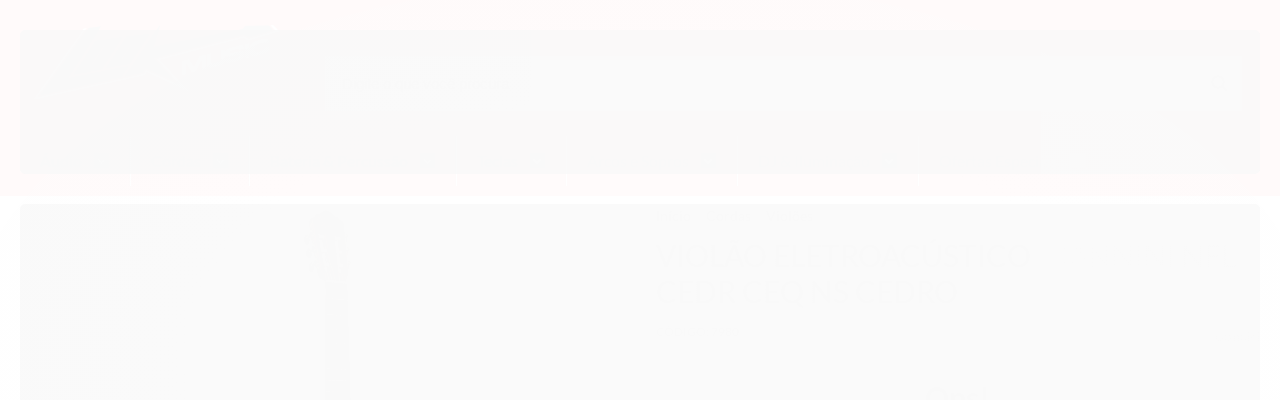

--- FILE ---
content_type: text/html; charset=utf-8
request_url: https://www.lookmusic.com.br/violao-flat-eletroacustico-giannini-nfl-ceq-ns-natural-fosco-nylon
body_size: 25107
content:

<!DOCTYPE html>
<html lang="pt-br">
  <head>
    <meta charset="utf-8">
    <meta content='width=device-width, initial-scale=1.0, maximum-scale=2.0' name='viewport' />
    <title> Violão Eletroacústico Giannini NFL CEDR CEQ NS Cedro - Look Music Instrumentos Musicais</title>
    <meta http-equiv="X-UA-Compatible" content="IE=edge">
    <meta name="generator" content="Loja Integrada" />

    <link rel="dns-prefetch" href="https://cdn.awsli.com.br/">
    <link rel="preconnect" href="https://cdn.awsli.com.br/">
    <link rel="preconnect" href="https://fonts.googleapis.com">
    <link rel="preconnect" href="https://fonts.gstatic.com" crossorigin>

    
  
      <meta property="og:url" content="https://www.lookmusic.com.br/violao-flat-eletroacustico-giannini-nfl-ceq-ns-natural-fosco-nylon" />
      <meta property="og:type" content="website" />
      <meta property="og:site_name" content="Look Music Instrumentos Musicais" />
      <meta property="og:locale" content="pt_BR" />
    
  <!-- Metadata para o facebook -->
  <meta property="og:type" content="website" />
  <meta property="og:title" content="Violão Eletroacústico Giannini NFL CEDR CEQ NS Cedro" />
  <meta property="og:image" content="https://cdn.awsli.com.br/800x800/451/451842/produto/45232174/7452de96db.jpg" />
  <meta name="twitter:card" content="product" />
  
  <meta name="twitter:domain" content="www.lookmusic.com.br" />
  <meta name="twitter:url" content="https://www.lookmusic.com.br/violao-flat-eletroacustico-giannini-nfl-ceq-ns-natural-fosco-nylon?utm_source=twitter&utm_medium=twitter&utm_campaign=twitter" />
  <meta name="twitter:title" content="Violão Eletroacústico Giannini NFL CEDR CEQ NS Cedro" />
  <meta name="twitter:description" content=" Violão Eletroacústico Giannini NFL CEDR CEQ NS Cedro" />
  <meta name="twitter:image" content="https://cdn.awsli.com.br/300x300/451/451842/produto/45232174/7452de96db.jpg" />
  <meta name="twitter:label1" content="Código" />
  <meta name="twitter:data1" content="7980" />
  <meta name="twitter:label2" content="Disponibilidade" />
  <meta name="twitter:data2" content="Indisponível" />


    
  
    <script>
      setTimeout(function() {
        if (typeof removePageLoading === 'function') {
          removePageLoading();
        };
      }, 7000);
    </script>
  



    

  

    <link rel="canonical" href="https://www.lookmusic.com.br/violao-flat-eletroacustico-giannini-nfl-ceq-ns-natural-fosco-nylon" />
  



  <meta name="description" content=" Violão Eletroacústico Giannini NFL CEDR CEQ NS Cedro" />
  <meta property="og:description" content=" Violão Eletroacústico Giannini NFL CEDR CEQ NS Cedro" />







  <meta name="robots" content="index, follow" />



    
      
        <link rel="shortcut icon" href="https://cdn.awsli.com.br/451/451842/favicon/look-se0js4ba75.jpg" />
      
      <link rel="icon" href="https://cdn.awsli.com.br/451/451842/favicon/look-se0js4ba75.jpg" sizes="192x192">
    
    

    
      <link rel="stylesheet" href="https://cdn.awsli.com.br/production/static/loja/estrutura/v1/css/all.min.css?v=dfd2cc0" type="text/css">
    
    <!--[if lte IE 8]><link rel="stylesheet" href="https://cdn.awsli.com.br/production/static/loja/estrutura/v1/css/ie-fix.min.css" type="text/css"><![endif]-->
    <!--[if lte IE 9]><style type="text/css">.lateral-fulbanner { position: relative; }</style><![endif]-->

    

    
    <link href="https://fonts.googleapis.com/css2?family=Raleway:ital,wght@0,300;0,400;0,600;0,700;0,800;1,300;1,400;1,600;1,700&display=swap" rel="stylesheet">
    
    
      <link href="https://fonts.googleapis.com/css2?family=Raleway:wght@300;400;600;700&display=swap" rel="stylesheet">
    

    
      <link rel="stylesheet" href="https://cdn.awsli.com.br/production/static/loja/estrutura/v1/css/bootstrap-responsive.css?v=dfd2cc0" type="text/css">
      <link rel="stylesheet" href="https://cdn.awsli.com.br/production/static/loja/estrutura/v1/css/style-responsive.css?v=dfd2cc0">
    

    <link rel="stylesheet" href="/tema.css?v=20250924-114027">

    

    <script type="text/javascript">
      var LOJA_ID = 451842;
      var MEDIA_URL = "https://cdn.awsli.com.br/";
      var API_URL_PUBLIC = 'https://api.awsli.com.br/';
      
        var CARRINHO_PRODS = [];
      
      var ENVIO_ESCOLHIDO = 0;
      var ENVIO_ESCOLHIDO_CODE = 0;
      var CONTRATO_INTERNACIONAL = false;
      var CONTRATO_BRAZIL = !CONTRATO_INTERNACIONAL;
      var IS_STORE_ASYNC = true;
      var IS_CLIENTE_ANONIMO = false;
    </script>

    

    <!-- Editor Visual -->
    

    <script>
      

      const isPreview = JSON.parse(sessionStorage.getItem('preview', true));
      if (isPreview) {
        const url = location.href
        location.search === '' && url + (location.search = '?preview=None')
      }
    </script>

    
      <script src="https://cdn.awsli.com.br/production/static/loja/estrutura/v1/js/all.min.js?v=dfd2cc0"></script>
    
    <!-- HTML5 shim and Respond.js IE8 support of HTML5 elements and media queries -->
    <!--[if lt IE 9]>
      <script src="https://oss.maxcdn.com/html5shiv/3.7.2/html5shiv.min.js"></script>
      <script src="https://oss.maxcdn.com/respond/1.4.2/respond.min.js"></script>
    <![endif]-->

    <link rel="stylesheet" href="https://cdn.awsli.com.br/production/static/loja/estrutura/v1/css/slick.min.css" type="text/css">
    <script src="https://cdn.awsli.com.br/production/static/loja/estrutura/v1/js/slick.min.js?v=dfd2cc0"></script>
    <link rel="stylesheet" href="https://cdn.awsli.com.br/production/static/css/jquery.fancybox.min.css" type="text/css" />
    <script src="https://cdn.awsli.com.br/production/static/js/jquery/jquery.fancybox.pack.min.js"></script>

    
    

  
  <link rel="stylesheet" href="https://cdn.awsli.com.br/production/static/loja/estrutura/v1/css/imagezoom.min.css" type="text/css">
  <script src="https://cdn.awsli.com.br/production/static/loja/estrutura/v1/js/jquery.imagezoom.min.js"></script>

  <script type="text/javascript">
    var PRODUTO_ID = '45232174';
    var URL_PRODUTO_FRETE_CALCULAR = 'https://www.lookmusic.com.br/carrinho/frete';
    var variacoes = undefined;
    var grades = undefined;
    var imagem_grande = "https://cdn.awsli.com.br/2500x2500/451/451842/produto/45232174/7452de96db.jpg";
    var produto_grades_imagens = {};
    var produto_preco_sob_consulta = false;
    var produto_preco = 1110.00;
  </script>
  <script type="text/javascript" src="https://cdn.awsli.com.br/production/static/loja/estrutura/v1/js/produto.min.js?v=dfd2cc0"></script>
  <script type="text/javascript" src="https://cdn.awsli.com.br/production/static/loja/estrutura/v1/js/eventos-pixel-produto.min.js?v=dfd2cc0"></script>


    
      
        <script>
  (function(i,s,o,g,r,a,m){i['GoogleAnalyticsObject']=r;i[r]=i[r]||function(){
  (i[r].q=i[r].q||[]).push(arguments)},i[r].l=1*new Date();a=s.createElement(o),
  m=s.getElementsByTagName(o)[0];a.async=1;a.src=g;m.parentNode.insertBefore(a,m)
  })(window,document,'script','//www.google-analytics.com/analytics.js','ga');

  ga('create', 'UA-91856253-1', document.domain.replace(/^(www|store|loja)\./,''));
  ga('require', 'displayfeatures');
  
  
    ga('set', 'ecomm_prodid', '7980');
    ga('set', 'ecomm_pagetype', 'product');
    
      ga('set', 'ecomm_totalvalue', '1110.0');
    
  
  
  
  ga('send', 'pageview');
</script>

      
        <!-- Global site tag (gtag.js) - Google Analytics -->
<script async src="https://www.googletagmanager.com/gtag/js?l=LIgtagDataLayer&id=AW-10806163326"></script>
<script>
  window.LIgtagDataLayer = window.LIgtagDataLayer || [];
  function LIgtag(){LIgtagDataLayer.push(arguments);}
  LIgtag('js', new Date());

  LIgtag('set', {
    'currency': 'BRL',
    'country': 'BR'
  });
  
  LIgtag('config', 'AW-10806163326');

  if(window.performance) {
    var timeSincePageLoad = Math.round(performance.now());
    LIgtag('event', 'timing_complete', {
      'name': 'load',
      'time': timeSincePageLoad
    });
  }

  $(document).on('li_view_home', function(_, eventID) {
    LIgtag('event', 'view_home');
  });

  $(document).on('li_select_product', function(_, eventID, data) {
    LIgtag('event', 'select_item', data);
  });

  $(document).on('li_start_contact', function(_, eventID, value) {
    LIgtag('event', 'start_contact', {
      value
    });
  });

  $(document).on('li_view_catalog', function(_, eventID) {
    LIgtag('event', 'view_catalog');
  });

  $(document).on('li_search', function(_, eventID, search_term) {
    LIgtag('event', 'search', {
      search_term
    });
  });

  $(document).on('li_filter_products', function(_, eventID, data) {
    LIgtag('event', 'filter_products', data);
  });

  $(document).on('li_sort_products', function(_, eventID, value) {
    LIgtag('event', 'sort_products', {
      value
    });
  });

  $(document).on('li_view_product', function(_, eventID, item) {
    LIgtag('event', 'view_item', {
      items: [item]
    });
  });

  $(document).on('li_select_variation', function(_, eventID, data) {
    LIgtag('event', 'select_variation', data);
  });

  $(document).on('li_calculate_shipping', function(_, eventID, data) {
    LIgtag('event', 'calculate_shipping', {
      zipcode: data.zipcode
    });
  });

  $(document).on('li_view_cart', function(_, eventID, data) {
    LIgtag('event', 'view_cart', data);
  });

  $(document).on('li_add_to_cart', function(_, eventID, data) {
    LIgtag('event', 'add_to_cart', {
      items: data.items
    });
  });

  $(document).on('li_apply_coupon', function(_, eventID, value) {
    LIgtag('event', 'apply_coupon', {
      value
    });
  });

  $(document).on('li_change_quantity', function(_, eventID, item) {
    LIgtag('event', 'change_quantity', {
      items: [item]
    });
  });

  $(document).on('li_remove_from_cart', function(_, eventID, item) {
    LIgtag('event', 'remove_from_cart', {
      items: [item]
    });
  });

  $(document).on('li_return_home', function(_, eventID) {
    LIgtag('event', 'return_home');
  });

  $(document).on('li_view_checkout', function(_, eventID, data) {
    LIgtag('event', 'begin_checkout', data);
  });

  $(document).on('li_login', function(_, eventID) {
    LIgtag('event', 'login');
  });

  $(document).on('li_change_address', function(_, eventID, value) {
    LIgtag('event', 'change_address', {
      value
    });
  });

  $(document).on('li_change_shipping', function(_, eventID, data) {
    LIgtag('event', 'add_shipping_info', data);
  });

  $(document).on('li_change_payment', function(_, eventID, data) {
    LIgtag('event', 'add_payment_info', data);
  });

  $(document).on('li_start_purchase', function(_, eventID) {
    LIgtag('event', 'start_purchase');
  });

  $(document).on('li_checkout_error', function(_, eventID, value) {
    LIgtag('event', 'checkout_error', {
      value
    });
  });

  $(document).on('li_purchase', function(_, eventID, data) {
    LIgtag('event', 'purchase', data);

    
      LIgtag('event', 'conversion', {
        send_to: 'AW-10806163326/ywCjCKzi94IDEP7u46Ao',
        value: data.value,
        currency: data.currency,
        transaction_id: data.transaction_id
      });
    
  });
</script>
      
    

    
<script>
  var url = '/_events/api/setEvent';

  var sendMetrics = function(event, user = {}) {
    var unique_identifier = uuidv4();

    try {
      var data = {
        request: {
          id: unique_identifier,
          environment: 'production'
        },
        store: {
          id: 451842,
          name: 'Look Music Instrumentos Musicais',
          test_account: false,
          has_meta_app: window.has_meta_app ?? false,
          li_search: true
        },
        device: {
          is_mobile: /Mobi/.test(window.navigator.userAgent),
          user_agent: window.navigator.userAgent,
          ip: '###device_ip###'
        },
        page: {
          host: window.location.hostname,
          path: window.location.pathname,
          search: window.location.search,
          type: 'product',
          title: document.title,
          referrer: document.referrer
        },
        timestamp: '###server_timestamp###',
        user_timestamp: new Date().toISOString(),
        event,
        origin: 'store'
      };

      if (window.performance) {
        var [timing] = window.performance.getEntriesByType('navigation');

        data['time'] = {
          server_response: Math.round(timing.responseStart - timing.requestStart)
        };
      }

      var _user = {},
          user_email_cookie = $.cookie('user_email'),
          user_data_cookie = $.cookie('LI-UserData');

      if (user_email_cookie) {
        var user_email = decodeURIComponent(user_email_cookie);

        _user['email'] = user_email;
      }

      if (user_data_cookie) {
        var user_data = JSON.parse(user_data_cookie);

        _user['logged'] = user_data.logged;
        _user['id'] = user_data.id ?? undefined;
      }

      $.each(user, function(key, value) {
        _user[key] = value;
      });

      if (!$.isEmptyObject(_user)) {
        data['user'] = _user;
      }

      try {
        var session_identifier = $.cookie('li_session_identifier');

        if (!session_identifier) {
          session_identifier = uuidv4();
        };

        var expiration_date = new Date();

        expiration_date.setTime(expiration_date.getTime() + (30 * 60 * 1000)); // 30 minutos

        $.cookie('li_session_identifier', session_identifier, {
          expires: expiration_date,
          path: '/'
        });

        data['session'] = {
          id: session_identifier
        };
      } catch (err) { }

      try {
        var user_session_identifier = $.cookie('li_user_session_identifier');

        if (!user_session_identifier) {
          user_session_identifier = uuidv4();

          $.cookie('li_user_session_identifier', user_session_identifier, {
            path: '/'
          });
        };

        data['user_session'] = {
          id: user_session_identifier
        };
      } catch (err) { }

      var _cookies = {},
          fbc = $.cookie('_fbc'),
          fbp = $.cookie('_fbp');

      if (fbc) {
        _cookies['fbc'] = fbc;
      }

      if (fbp) {
        _cookies['fbp'] = fbp;
      }

      if (!$.isEmptyObject(_cookies)) {
        data['session']['cookies'] = _cookies;
      }

      try {
        var ab_test_cookie = $.cookie('li_ab_test_running');

        if (ab_test_cookie) {
          var ab_test = JSON.parse(atob(ab_test_cookie));

          if (ab_test.length) {
            data['store']['ab_test'] = ab_test;
          }
        }
      } catch (err) { }

      var _utm = {};

      $.each(sessionStorage, function(key, value) {
        if (key.startsWith('utm_')) {
          var name = key.split('_')[1];

          _utm[name] = value;
        }
      });

      if (!$.isEmptyObject(_utm)) {
        data['session']['utm'] = _utm;
      }

      var controller = new AbortController();

      setTimeout(function() {
        controller.abort();
      }, 5000);

      fetch(url, {
        keepalive: true,
        method: 'POST',
        headers: {
          'Content-Type': 'application/json'
        },
        body: JSON.stringify({ data }),
        signal: controller.signal
      });
    } catch (err) { }

    return unique_identifier;
  }
</script>

    
<script>
  (function() {
    var initABTestHandler = function() {
      try {
        if ($.cookie('li_ab_test_running')) {
          return
        };
        var running_tests = [];

        
        
        
        

        var running_tests_to_cookie = JSON.stringify(running_tests);
        running_tests_to_cookie = btoa(running_tests_to_cookie);
        $.cookie('li_ab_test_running', running_tests_to_cookie, {
          path: '/'
        });

        
        if (running_tests.length > 0) {
          setTimeout(function() {
            $.ajax({
              url: "/conta/status"
            });
          }, 500);
        };

      } catch (err) { }
    }
    setTimeout(initABTestHandler, 500);
  }());
</script>

    
<script>
  $(function() {
    // Clicar em um produto
    $('.listagem-item').click(function() {
      var row, column;

      var $list = $(this).closest('[data-produtos-linha]'),
          index = $(this).closest('li').index();

      if($list.find('.listagem-linha').length === 1) {
        var productsPerRow = $list.data('produtos-linha');

        row = Math.floor(index / productsPerRow) + 1;
        column = (index % productsPerRow) + 1;
      } else {
        row = $(this).closest('.listagem-linha').index() + 1;
        column = index + 1;
      }

      var body = {
        item_id: $(this).attr('data-id'),
        item_sku: $(this).find('.produto-sku').text(),
        item_name: $(this).find('.nome-produto').text().trim(),
        item_row: row,
        item_column: column
      };

      var eventID = sendMetrics({
        type: 'event',
        name: 'select_product',
        data: body
      });

      $(document).trigger('li_select_product', [eventID, body]);
    });

    // Clicar no "Fale Conosco"
    $('#modalContato').on('show', function() {
      var value = 'Fale Conosco';

      var eventID = sendMetrics({
        type: 'event',
        name: 'start_contact',
        data: { text: value }
      });

      $(document).trigger('li_start_contact', [eventID, value]);
    });

    // Clicar no WhatsApp
    $('.li-whatsapp a').click(function() {
      var value = 'WhatsApp';

      var eventID = sendMetrics({
        type: 'event',
        name: 'start_contact',
        data: { text: value }
      });

      $(document).trigger('li_start_contact', [eventID, value]);
    });

    
      // Visualizar o produto
      var body = {
        item_id: '45232174',
        item_sku: '7980',
        item_name: 'Violão Eletroacústico Giannini NFL CEDR CEQ NS Cedro',
        item_category: 'Violões Eletroacústicos',
        item_type: 'product',
        
          full_price: 1110.00,
          promotional_price: null,
          price: 1110.00,
        
        quantity: 1
      };

      var params = new URLSearchParams(window.location.search),
          recommendation_shelf = null,
          recommendation = {};

      if (
        params.has('recomendacao_id') &&
        params.has('email_ref') &&
        params.has('produtos_recomendados')
      ) {
        recommendation['email'] = {
          id: params.get('recomendacao_id'),
          email_id: params.get('email_ref'),
          products: $.map(params.get('produtos_recomendados').split(','), function(value) {
            return parseInt(value)
          })
        };
      }

      if (recommendation_shelf) {
        recommendation['shelf'] = recommendation_shelf;
      }

      if (!$.isEmptyObject(recommendation)) {
        body['recommendation'] = recommendation;
      }

      var eventID = sendMetrics({
        type: 'pageview',
        name: 'view_product',
        data: body
      });

      $(document).trigger('li_view_product', [eventID, body]);

      // Calcular frete
      $('#formCalcularCep').submit(function() {
        $(document).ajaxSuccess(function(event, xhr, settings) {
          try {
            var url = new URL(settings.url);

            if(url.pathname !== '/carrinho/frete') return;

            var data = xhr.responseJSON;

            if(data.error) return;

            var params = url.searchParams;

            var body = {
              zipcode: params.get('cep'),
              deliveries: $.map(data, function(delivery) {
                if(delivery.msgErro) return;

                return {
                  id: delivery.id,
                  name: delivery.name,
                  price: delivery.price,
                  delivery_time: delivery.deliveryTime
                };
              })
            };

            var eventID = sendMetrics({
              type: 'event',
              name: 'calculate_shipping',
              data: body
            });

            $(document).trigger('li_calculate_shipping', [eventID, body]);

            $(document).off('ajaxSuccess');
          } catch(error) {}
        });
      });

      // Visualizar compre junto
      $(document).on('buy_together_ready', function() {
        var $buyTogether = $('.compre-junto');

        var observer = new IntersectionObserver(function(entries) {
          entries.forEach(function(entry) {
            if(entry.isIntersecting) {
              var body = {
                title: $buyTogether.find('.compre-junto__titulo').text(),
                id: $buyTogether.data('id'),
                items: $buyTogether.find('.compre-junto__produto').map(function() {
                  var $product = $(this);

                  return {
                    item_id: $product.attr('data-id'),
                    item_sku: $product.attr('data-code'),
                    item_name: $product.find('.compre-junto__nome').text(),
                    full_price: $product.find('.compre-junto__preco--regular').data('price') || null,
                    promotional_price: $product.find('.compre-junto__preco--promocional').data('price') || null
                  };
                }).get()
              };

              var eventID = sendMetrics({
                type: 'event',
                name: 'view_buy_together',
                data: body
              });

              $(document).trigger('li_view_buy_together', [eventID, body]);

              observer.disconnect();
            }
          });
        }, { threshold: 1.0 });

        observer.observe($buyTogether.get(0));

        $('.compre-junto__atributo--grade').click(function(event) {
          if(!event.originalEvent) return;

          var body = {
            grid_name: $(this).closest('.compre-junto__atributos').data('grid'),
            variation_name: $(this).data('variation')
          };

          var eventID = sendMetrics({
            type: 'event',
            name: 'select_buy_together_variation',
            data: body
          });

          $(document).trigger('li_select_buy_together_variation', [eventID, body]);
        });

        $('.compre-junto__atributo--lista').change(function(event) {
          if(!event.originalEvent) return;

          var $selectedOption = $(this).find('option:selected');

          if(!$selectedOption.is('[value]')) return;

          var body = {
            grid_name: $(this).closest('.compre-junto__atributos').data('grid'),
            variation_name: $selectedOption.text()
          };

          var eventID = sendMetrics({
            type: 'event',
            name: 'select_buy_together_variation',
            data: body
          });

          $(document).trigger('li_select_buy_together_variation', [eventID, body]);
        });
      });

      // Selecionar uma variação
      $('.atributo-item').click(function(event) {
        if(!event.originalEvent) return;

        var body = {
          grid_name: $(this).data('grade-nome'),
          variation_name: $(this).data('variacao-nome')
        };

        var eventID = sendMetrics({
          type: 'event',
          name: 'select_variation',
          data: body
        });

        $(document).trigger('li_select_variation', [eventID, body]);
      });
    
  });
</script>


    
	<!-- Merchant Center -->
  
      <meta name="google-site-verification" content="5XUawBergll_4gEDKyKA8MhCvDQVZD1sfPmH_uSGF04" />
<!-- Global site tag (gtag.js) - Google Analytics -->
<script async src="https://www.googletagmanager.com/gtag/js?id=UA-91856253-1"></script>
<script>
  window.dataLayer = window.dataLayer || [];
  function gtag(){dataLayer.push(arguments);}
  gtag('js', new Date());

  gtag('config', 'UA-91856253-1');
</script>
  

	<!-- DOMINIO FACEBOOK -->
  
      <meta name="facebook-domain-verification" content="fhd59e2n7oj1tn0tll45p8vrghapbb" />
  

	<!-- lojaintegrada-google-shopping -->
  
      <meta name="google-site-verification" content="5XUawBergll_4gEDKyKA8MhCvDQVZD1sfPmH_uSGF04" />
  

	<!-- Google tag -->
  
      <!-- Google tag (gtag.js) -->
<script async src="https://www.googletagmanager.com/gtag/js?id=G-PZZJSH7PHE"></script>
<script>
  window.dataLayer = window.dataLayer || [];
  function gtag(){dataLayer.push(arguments);}
  gtag('js', new Date());

  gtag('config', 'G-PZZJSH7PHE');
</script>
  


    
      
        <link href="//cdn.awsli.com.br/temasv2/505/__theme_custom.css?v=1603742906" rel="stylesheet" type="text/css">
<script src="//cdn.awsli.com.br/temasv2/505/__theme_custom.js?v=1603742906"></script>
      
    

    
      <link rel="stylesheet" href="/avancado.css?v=20250924-114027" type="text/css" />
    

    

    
  <link rel="manifest" href="/manifest.json" />




  </head>
  <body class="pagina-produto produto-45232174  tema-pequeno modo-catalogo-com-preco">
    <div id="fb-root"></div>
    
  
    <div id="full-page-loading">
      <div class="conteiner" style="height: 100%;">
        <div class="loading-placeholder-content">
          <div class="loading-placeholder-effect loading-placeholder-header"></div>
          <div class="loading-placeholder-effect loading-placeholder-body"></div>
        </div>
      </div>
      <script>
        var is_full_page_loading = true;
        function removePageLoading() {
          if (is_full_page_loading) {
            try {
              $('#full-page-loading').remove();
            } catch(e) {}
            try {
              var div_loading = document.getElementById('full-page-loading');
              if (div_loading) {
                div_loading.remove();
              };
            } catch(e) {}
            is_full_page_loading = false;
          };
        };
        $(function() {
          setTimeout(function() {
            removePageLoading();
          }, 1);
        });
      </script>
      <style>
        #full-page-loading { position: fixed; z-index: 9999999; margin: auto; top: 0; left: 0; bottom: 0; right: 0; }
        #full-page-loading:before { content: ''; display: block; position: fixed; top: 0; left: 0; width: 100%; height: 100%; background: rgba(255, 255, 255, .98); background: radial-gradient(rgba(255, 255, 255, .99), rgba(255, 255, 255, .98)); }
        .loading-placeholder-content { height: 100%; display: flex; flex-direction: column; position: relative; z-index: 1; }
        .loading-placeholder-effect { background-color: #F9F9F9; border-radius: 5px; width: 100%; animation: pulse-loading 1.5s cubic-bezier(0.4, 0, 0.6, 1) infinite; }
        .loading-placeholder-content .loading-placeholder-body { flex-grow: 1; margin-bottom: 30px; }
        .loading-placeholder-content .loading-placeholder-header { height: 20%; min-height: 100px; max-height: 200px; margin: 30px 0; }
        @keyframes pulse-loading{50%{opacity:.3}}
      </style>
    </div>
  



    
      
        




<div class="barra-inicial fundo-secundario">
  <div class="conteiner">
    <div class="row-fluid">
      <div class="lista-redes span3 hidden-phone">
        
          <ul>
            
              <li>
                <a href="https://facebook.com/LookMusic-Instrumentos-Musicais-820068771464156/" target="_blank" aria-label="Siga nos no Facebook"><i class="icon-facebook"></i></a>
              </li>
            
            
            
            
              <li>
                <a href="https://youtube.com.br/channel/UCw7SSUO74eLhXZbspYp9aWg" target="_blank" aria-label="Siga nos no Youtube"><i class="icon-youtube"></i></a>
              </li>
            
            
              <li>
                <a href="https://instagram.com/lookmusicinstrumentosmusicais" target="_blank" aria-label="Siga nos no Instagram"><i class="icon-instagram"></i></a>
              </li>
            
            
            
          </ul>
        
      </div>
      <div class="canais-contato span9">
        <ul>
          <li class="hidden-phone">
            <a href="#modalContato" data-toggle="modal" data-target="#modalContato">
              <i class="icon-comment"></i>
              Fale Conosco
            </a>
          </li>
          
            <li>
              <span>
                <i class="icon-phone"></i>Telefone: (47) 3348-5266
              </span>
            </li>
          
          
            <li class="tel-whatsapp">
              <span>
                <i class="fa fa-whatsapp"></i>Whatsapp: (47) 99151-7814
              </span>
            </li>
          
          
        </ul>
      </div>
    </div>
  </div>
</div>

      
    

    <div class="conteiner-principal">
      
        
          
<div id="cabecalho">

  <div class="atalhos-mobile visible-phone fundo-secundario borda-principal">
    <ul>

      <li><a href="https://www.lookmusic.com.br/" class="icon-home"> </a></li>
      
      
        <li class="menu-user-logged" style="display: none;"><a href="https://www.lookmusic.com.br/conta/logout" class="icon-signout menu-user-logout"> </a></li>
      
      
      <li class="vazia"><span>&nbsp;</span></li>

    </ul>
  </div>

  <div class="conteiner">
    <div class="row-fluid">
      <div class="span3">
        <h2 class="logo cor-secundaria">
          <a href="https://www.lookmusic.com.br/" title="Look Music Instrumentos Musicais">
            
            <img src="https://cdn.awsli.com.br/400x300/451/451842/logo/logo-look-music-black-n-white-6bos2mrlm4.png" alt="Look Music Instrumentos Musicais" />
            
          </a>
        </h2>


      </div>

      <div class="conteudo-topo span9">
        <div class="superior row-fluid hidden-phone">
          <div class="span8">
            
          </div>
          <div class="span4">
            <ul class="acoes-conta borda-alpha">
              
              
            </ul>
          </div>
        </div>

        <div class="inferior row-fluid ">
          <div class="span12 busca-mobile">
            <a href="javascript:;" class="atalho-menu visible-phone icon-th botao principal"> </a>

            <div class="busca borda-alpha">
              <form id="form-buscar" action="/buscar" method="get">
                <input id="auto-complete" type="text" name="q" placeholder="Digite o que você procura" value="" autocomplete="off" maxlength="255" />
                <button class="botao botao-busca icon-search fundo-secundario" aria-label="Buscar"></button>
              </form>
            </div>

          </div>

          
        </div>

      </div>
    </div>
    


  
    
      
<div class="menu superior">
  <ul class="nivel-um">
    


    

  


    
      <li class="categoria-id-1859548 com-filho borda-principal">
        <a href="https://www.lookmusic.com.br/audio" title="Áudio">
          <strong class="titulo cor-secundaria">Áudio</strong>
          
            <i class="icon-chevron-down fundo-secundario"></i>
          
        </a>
        
          <ul class="nivel-dois borda-alpha">
            

  <li class="categoria-id-2541540 com-filho">
    <a href="https://www.lookmusic.com.br/audio/acessorios-audio" title="Acessórios de Áudio">
      
        <i class="icon-chevron-right fundo-secundario"></i>
      
      Acessórios de Áudio
    </a>
    
      <ul class="nivel-tres">
        
          

  <li class="categoria-id-1582778 ">
    <a href="https://www.lookmusic.com.br/audio/cabos" title="Cabos">
      
      Cabos
    </a>
    
  </li>

  <li class="categoria-id-14855672 ">
    <a href="https://www.lookmusic.com.br/outros-acessorios-14855672" title="Outros Acessórios">
      
      Outros Acessórios
    </a>
    
  </li>

  <li class="categoria-id-3636889 ">
    <a href="https://www.lookmusic.com.br/pedestais-para-microfone" title="Pedestais para Microfone">
      
      Pedestais para Microfone
    </a>
    
  </li>

  <li class="categoria-id-6704555 ">
    <a href="https://www.lookmusic.com.br/pilhas-e-baterias" title="Pilhas e Baterias">
      
      Pilhas e Baterias
    </a>
    
  </li>

  <li class="categoria-id-3604237 ">
    <a href="https://www.lookmusic.com.br/audio/plugs-e-conectores" title="Plugs e Conectores">
      
      Plugs e Conectores
    </a>
    
  </li>

  <li class="categoria-id-10376635 ">
    <a href="https://www.lookmusic.com.br/suportes-e-estantes" title="Suportes e Estantes">
      
      Suportes e Estantes
    </a>
    
  </li>

  <li class="categoria-id-4003965 ">
    <a href="https://www.lookmusic.com.br/audio/acessorios/transmissor-sem-fio" title="Transmissores sem Fio">
      
      Transmissores sem Fio
    </a>
    
  </li>

  <li class="categoria-id-3604268 ">
    <a href="https://www.lookmusic.com.br/tripe-para-caixa" title="Tripé para Caixa">
      
      Tripé para Caixa
    </a>
    
  </li>


        
      </ul>
    
  </li>

  <li class="categoria-id-3604109 com-filho">
    <a href="https://www.lookmusic.com.br/audio/amplificadores-de-audio" title="Amplificadores de Áudio">
      
        <i class="icon-chevron-right fundo-secundario"></i>
      
      Amplificadores de Áudio
    </a>
    
      <ul class="nivel-tres">
        
          

  <li class="categoria-id-11474124 ">
    <a href="https://www.lookmusic.com.br/amplificador-de-fones" title="Amplificador de Fones">
      
      Amplificador de Fones
    </a>
    
  </li>

  <li class="categoria-id-1859553 ">
    <a href="https://www.lookmusic.com.br/audio/amplificador-de-potencia" title="Amplificador de Potência">
      
      Amplificador de Potência
    </a>
    
  </li>

  <li class="categoria-id-2556799 ">
    <a href="https://www.lookmusic.com.br/audio/amplificador-receiver" title="Receiver">
      
      Receiver
    </a>
    
  </li>


        
      </ul>
    
  </li>

  <li class="categoria-id-1534836 com-filho">
    <a href="https://www.lookmusic.com.br/caixas-de-som" title="Caixas de Som">
      
        <i class="icon-chevron-right fundo-secundario"></i>
      
      Caixas de Som
    </a>
    
      <ul class="nivel-tres">
        
          

  <li class="categoria-id-1534839 ">
    <a href="https://www.lookmusic.com.br/audio/caixas-ativas" title="Caixas Ativas">
      
      Caixas Ativas
    </a>
    
  </li>

  <li class="categoria-id-1534843 ">
    <a href="https://www.lookmusic.com.br/audio/caixas-passivas" title="Caixas Passivas">
      
      Caixas Passivas
    </a>
    
  </li>

  <li class="categoria-id-1570930 ">
    <a href="https://www.lookmusic.com.br/audio/caixas-de-som/portatil" title="Caixas Portáteis">
      
      Caixas Portáteis
    </a>
    
  </li>

  <li class="categoria-id-1941446 ">
    <a href="https://www.lookmusic.com.br/audio/monitores" title="Monitores de Referência">
      
      Monitores de Referência
    </a>
    
  </li>

  <li class="categoria-id-1941450 ">
    <a href="https://www.lookmusic.com.br/audio/som-ambiente" title="Som Ambiente">
      
      Som Ambiente
    </a>
    
  </li>

  <li class="categoria-id-3637036 ">
    <a href="https://www.lookmusic.com.br/subwoofer" title="Subwoofer">
      
      Subwoofer
    </a>
    
  </li>


        
      </ul>
    
  </li>

  <li class="categoria-id-1841948 com-filho">
    <a href="https://www.lookmusic.com.br/fones-de-ouvido" title="Fones de Ouvido">
      
        <i class="icon-chevron-right fundo-secundario"></i>
      
      Fones de Ouvido
    </a>
    
      <ul class="nivel-tres">
        
          

  <li class="categoria-id-2117473 ">
    <a href="https://www.lookmusic.com.br/fones-de-ouvido/over-ear" title="Fones Fechados (Over-Ear)">
      
      Fones Fechados (Over-Ear)
    </a>
    
  </li>

  <li class="categoria-id-2117467 ">
    <a href="https://www.lookmusic.com.br/fones-de-ouvido/in-ear" title="Fones Intra-Auriculares (In-Ear)">
      
      Fones Intra-Auriculares (In-Ear)
    </a>
    
  </li>

  <li class="categoria-id-2117471 ">
    <a href="https://www.lookmusic.com.br/fones-de-ouvido/on-ear" title="Fones Supra-Auriculares (On-Ear)">
      
      Fones Supra-Auriculares (On-Ear)
    </a>
    
  </li>

  <li class="categoria-id-15464488 ">
    <a href="https://www.lookmusic.com.br/audio/fones-de-ouvido/headset-gamer" title="Headset Gamer">
      
      Headset Gamer
    </a>
    
  </li>


        
      </ul>
    
  </li>

  <li class="categoria-id-15114917 ">
    <a href="https://www.lookmusic.com.br/audio/home-studio" title="Home Studio">
      
      Home Studio
    </a>
    
  </li>

  <li class="categoria-id-1859555 com-filho">
    <a href="https://www.lookmusic.com.br/audio/mesas-de-som" title="Mesas de Som">
      
        <i class="icon-chevron-right fundo-secundario"></i>
      
      Mesas de Som
    </a>
    
      <ul class="nivel-tres">
        
          

  <li class="categoria-id-14635911 ">
    <a href="https://www.lookmusic.com.br/audio/mesas-de-som/amplificadas" title="Amplificadas">
      
      Amplificadas
    </a>
    
  </li>

  <li class="categoria-id-14635816 ">
    <a href="https://www.lookmusic.com.br/audio/mesas-de-som/analogicas" title="Analógicas">
      
      Analógicas
    </a>
    
  </li>

  <li class="categoria-id-14635820 ">
    <a href="https://www.lookmusic.com.br/audio/mesas-de-som/digitais" title="Digitais">
      
      Digitais
    </a>
    
  </li>


        
      </ul>
    
  </li>

  <li class="categoria-id-1532572 com-filho">
    <a href="https://www.lookmusic.com.br/microfones" title="Microfones">
      
        <i class="icon-chevron-right fundo-secundario"></i>
      
      Microfones
    </a>
    
      <ul class="nivel-tres">
        
          

  <li class="categoria-id-1532578 com-filho">
    <a href="https://www.lookmusic.com.br/audio/microfones/com-fio" title="Com fio">
      
        <i class="icon-chevron-right fundo-secundario"></i>
      
      Com fio
    </a>
    
      <ul class="nivel-tres">
        
          

  <li class="categoria-id-14237972 ">
    <a href="https://www.lookmusic.com.br/audio/microfones/com-fio/de-mao" title="De Mão">
      
      De Mão
    </a>
    
  </li>

  <li class="categoria-id-4009036 ">
    <a href="https://www.lookmusic.com.br/gooseneck" title="Gooseneck">
      
      Gooseneck
    </a>
    
  </li>

  <li class="categoria-id-1532574 ">
    <a href="https://www.lookmusic.com.br/lapela" title="Lapela">
      
      Lapela
    </a>
    
  </li>


        
      </ul>
    
  </li>

  <li class="categoria-id-2690896 ">
    <a href="https://www.lookmusic.com.br/audio/microfones/condensador/" title="Condensador">
      
      Condensador
    </a>
    
  </li>

  <li class="categoria-id-15081190 ">
    <a href="https://www.lookmusic.com.br/microfones/para-celular" title="Para Celular">
      
      Para Celular
    </a>
    
  </li>

  <li class="categoria-id-16677524 ">
    <a href="https://www.lookmusic.com.br/microfone-para-pc" title="Para Computador">
      
      Para Computador
    </a>
    
  </li>

  <li class="categoria-id-2690898 ">
    <a href="https://www.lookmusic.com.br/para-instrumentos" title="Para Instrumentos">
      
      Para Instrumentos
    </a>
    
  </li>

  <li class="categoria-id-1532573 com-filho">
    <a href="https://www.lookmusic.com.br/audio/microfones/sistema-sem-fio" title="Sem fio">
      
        <i class="icon-chevron-right fundo-secundario"></i>
      
      Sem fio
    </a>
    
      <ul class="nivel-tres">
        
          

  <li class="categoria-id-14411371 ">
    <a href="https://www.lookmusic.com.br/audio/microfones/sem-fio/de-mao" title="De Mão">
      
      De Mão
    </a>
    
  </li>

  <li class="categoria-id-1543260 ">
    <a href="https://www.lookmusic.com.br/headset" title="Headset">
      
      Headset
    </a>
    
  </li>

  <li class="categoria-id-14411374 ">
    <a href="https://www.lookmusic.com.br/audio/microfones/sem-fio/lapela" title="Lapela">
      
      Lapela
    </a>
    
  </li>


        
      </ul>
    
  </li>


        
      </ul>
    
  </li>

  <li class="categoria-id-2214029 com-filho">
    <a href="https://www.lookmusic.com.br/processadores" title="Processadores">
      
        <i class="icon-chevron-right fundo-secundario"></i>
      
      Processadores
    </a>
    
      <ul class="nivel-tres">
        
          

  <li class="categoria-id-3771716 ">
    <a href="https://www.lookmusic.com.br/compressores" title="Compressores">
      
      Compressores
    </a>
    
  </li>

  <li class="categoria-id-2214032 ">
    <a href="https://www.lookmusic.com.br/direct-box" title="Direct Box">
      
      Direct Box
    </a>
    
  </li>

  <li class="categoria-id-1823940 ">
    <a href="https://www.lookmusic.com.br/audio/microfones/efeitos-para-voz" title="Efeitos para Voz">
      
      Efeitos para Voz
    </a>
    
  </li>

  <li class="categoria-id-2214030 ">
    <a href="https://www.lookmusic.com.br/equalizadores" title="Equalizadores">
      
      Equalizadores
    </a>
    
  </li>

  <li class="categoria-id-3053177 ">
    <a href="https://www.lookmusic.com.br/audio/processadores/interfaces-de-audio" title="Interfaces de Áudio">
      
      Interfaces de Áudio
    </a>
    
  </li>

  <li class="categoria-id-16865921 ">
    <a href="https://www.lookmusic.com.br/mixers-16865921" title="Mixers">
      
      Mixers
    </a>
    
  </li>


        
      </ul>
    
  </li>


          </ul>
        
      </li>
    
      <li class="categoria-id-3597472 com-filho borda-principal">
        <a href="https://www.lookmusic.com.br/cordas" title="Cordas">
          <strong class="titulo cor-secundaria">Cordas</strong>
          
            <i class="icon-chevron-down fundo-secundario"></i>
          
        </a>
        
          <ul class="nivel-dois borda-alpha">
            

  <li class="categoria-id-3604080 com-filho">
    <a href="https://www.lookmusic.com.br/cordas/acessorios" title="Acessórios de Cordas">
      
        <i class="icon-chevron-right fundo-secundario"></i>
      
      Acessórios de Cordas
    </a>
    
      <ul class="nivel-tres">
        
          

  <li class="categoria-id-1841950 ">
    <a href="https://www.lookmusic.com.br/afinadoresecapotrastes" title="Afinadores e Capotrastes">
      
      Afinadores e Capotrastes
    </a>
    
  </li>

  <li class="categoria-id-3614529 ">
    <a href="https://www.lookmusic.com.br/cordas/acessorios/afirmadores" title="Afirmadores">
      
      Afirmadores
    </a>
    
  </li>

  <li class="categoria-id-3627068 ">
    <a href="https://www.lookmusic.com.br/bancos-" title="Bancos">
      
      Bancos
    </a>
    
  </li>

  <li class="categoria-id-1987368 ">
    <a href="https://www.lookmusic.com.br/cordas/acessorios/capas-e-acessorios" title="Capas e Bags">
      
      Capas e Bags
    </a>
    
  </li>

  <li class="categoria-id-14266960 ">
    <a href="https://www.lookmusic.com.br/cordas/acessorios/cases-e-semi-cases" title="Cases e Semi-Cases">
      
      Cases e Semi-Cases
    </a>
    
  </li>

  <li class="categoria-id-1539980 ">
    <a href="https://www.lookmusic.com.br/cordas-encordoamentos" title="Cordas &amp; Encordoamentos">
      
      Cordas &amp; Encordoamentos
    </a>
    
  </li>

  <li class="categoria-id-6464993 ">
    <a href="https://www.lookmusic.com.br/correias" title="Correias">
      
      Correias
    </a>
    
  </li>

  <li class="categoria-id-14861276 ">
    <a href="https://www.lookmusic.com.br/outros-acessorios-14861276" title="Outros Acessórios">
      
      Outros Acessórios
    </a>
    
  </li>

  <li class="categoria-id-14266202 com-filho">
    <a href="https://www.lookmusic.com.br/cordas/acessorios/pecas-e-reposicoes" title="Peças e Reposições">
      
        <i class="icon-chevron-right fundo-secundario"></i>
      
      Peças e Reposições
    </a>
    
      <ul class="nivel-tres">
        
          

  <li class="categoria-id-14856074 ">
    <a href="https://www.lookmusic.com.br/alavancas-para-guitarra-14856074" title="Alavancas para Guitarra">
      
      Alavancas para Guitarra
    </a>
    
  </li>

  <li class="categoria-id-2568063 ">
    <a href="https://www.lookmusic.com.br/cordas/acessorios/pecas-e-reposicoes/captador-para-guitarra" title="Captador para Guitarra">
      
      Captador para Guitarra
    </a>
    
  </li>

  <li class="categoria-id-14266295 ">
    <a href="https://www.lookmusic.com.br/cordas/acessorios/pecas-e-reposicoes/captador-para-violao" title="Captador para Violão">
      
      Captador para Violão
    </a>
    
  </li>

  <li class="categoria-id-6677283 ">
    <a href="https://www.lookmusic.com.br/cordas/acessorios/pecas-e-reposicoes/escudos" title="Escudos">
      
      Escudos
    </a>
    
  </li>

  <li class="categoria-id-14589427 ">
    <a href="https://www.lookmusic.com.br/pontes-14589427" title="Pontes">
      
      Pontes
    </a>
    
  </li>

  <li class="categoria-id-16768306 ">
    <a href="https://www.lookmusic.com.br/pre-equalizadores-16768306" title="Pré Equalizadores">
      
      Pré Equalizadores
    </a>
    
  </li>

  <li class="categoria-id-16763033 ">
    <a href="https://www.lookmusic.com.br/cordas/pecas-e-reposicoes/tarraxas" title="Tarraxas">
      
      Tarraxas
    </a>
    
  </li>


        
      </ul>
    
  </li>

  <li class="categoria-id-1756043 ">
    <a href="https://www.lookmusic.com.br/cordas/acessorios/suportes-e-estantes" title="Suportes e Estantes">
      
      Suportes e Estantes
    </a>
    
  </li>


        
      </ul>
    
  </li>

  <li class="categoria-id-10376984 com-filho">
    <a href="https://www.lookmusic.com.br/amplificadores-de-instrumentos" title="Amplificadores">
      
        <i class="icon-chevron-right fundo-secundario"></i>
      
      Amplificadores
    </a>
    
      <ul class="nivel-tres">
        
          

  <li class="categoria-id-1534885 ">
    <a href="https://www.lookmusic.com.br/audio/amplificador-contrabaixo" title="Amplificador P/ Contrabaixo">
      
      Amplificador P/ Contrabaixo
    </a>
    
  </li>

  <li class="categoria-id-1534887 ">
    <a href="https://www.lookmusic.com.br/audio/amplificador-guitarra" title="Amplificador P/ Guitarra">
      
      Amplificador P/ Guitarra
    </a>
    
  </li>

  <li class="categoria-id-3604134 ">
    <a href="https://www.lookmusic.com.br/audio/amplificador-teclado" title="Amplificador P/ Teclado">
      
      Amplificador P/ Teclado
    </a>
    
  </li>

  <li class="categoria-id-3604136 ">
    <a href="https://www.lookmusic.com.br/audio/amplificador-violao" title="Amplificador P/ Violão">
      
      Amplificador P/ Violão
    </a>
    
  </li>


        
      </ul>
    
  </li>

  <li class="categoria-id-1524438 com-filho">
    <a href="https://www.lookmusic.com.br/baixos" title="Baixos">
      
        <i class="icon-chevron-right fundo-secundario"></i>
      
      Baixos
    </a>
    
      <ul class="nivel-tres">
        
          

  <li class="categoria-id-1868370 ">
    <a href="https://www.lookmusic.com.br/eletroacusticos" title="Baixolão">
      
      Baixolão
    </a>
    
  </li>

  <li class="categoria-id-3633671 ">
    <a href="https://www.lookmusic.com.br/baixos-acusticos" title="Baixos Acústicos">
      
      Baixos Acústicos
    </a>
    
  </li>

  <li class="categoria-id-1868347 ">
    <a href="https://www.lookmusic.com.br/contrabaixos-de-4-cordas" title="Baixos de 4 Cordas">
      
      Baixos de 4 Cordas
    </a>
    
  </li>

  <li class="categoria-id-1868348 ">
    <a href="https://www.lookmusic.com.br/contrabaixos-de-5-cordas" title="Baixos de 5 Cordas">
      
      Baixos de 5 Cordas
    </a>
    
  </li>

  <li class="categoria-id-1868349 ">
    <a href="https://www.lookmusic.com.br/contrabaixos-para-canhotos" title="Baixos para Canhotos">
      
      Baixos para Canhotos
    </a>
    
  </li>


        
      </ul>
    
  </li>

  <li class="categoria-id-2700723 ">
    <a href="https://www.lookmusic.com.br/cavacos-e-banjos" title="Cavacos e Banjos">
      
      Cavacos e Banjos
    </a>
    
  </li>

  <li class="categoria-id-1524437 com-filho">
    <a href="https://www.lookmusic.com.br/guitarras" title="Guitarras">
      
        <i class="icon-chevron-right fundo-secundario"></i>
      
      Guitarras
    </a>
    
      <ul class="nivel-tres">
        
          

  <li class="categoria-id-2568076 ">
    <a href="https://www.lookmusic.com.br/guitarras/" title="Guitarras">
      
      Guitarras
    </a>
    
  </li>

  <li class="categoria-id-3632379 ">
    <a href="https://www.lookmusic.com.br/guitarras-infantis" title="Guitarras Infantis">
      
      Guitarras Infantis
    </a>
    
  </li>


        
      </ul>
    
  </li>

  <li class="categoria-id-2615158 ">
    <a href="https://www.lookmusic.com.br/cordas/pedais-multiefeitos" title="Pedais / Multiefeitos">
      
      Pedais / Multiefeitos
    </a>
    
  </li>

  <li class="categoria-id-1532568 com-filho">
    <a href="https://www.lookmusic.com.br/ukuleles" title="Ukuleles">
      
        <i class="icon-chevron-right fundo-secundario"></i>
      
      Ukuleles
    </a>
    
      <ul class="nivel-tres">
        
          

  <li class="categoria-id-2125316 ">
    <a href="https://www.lookmusic.com.br/ukuleles-acusticos" title="Ukuleles Acústicos">
      
      Ukuleles Acústicos
    </a>
    
  </li>

  <li class="categoria-id-2125314 ">
    <a href="https://www.lookmusic.com.br/ukuleles-eletroacusticos" title="Ukuleles Eletroacústicos">
      
      Ukuleles Eletroacústicos
    </a>
    
  </li>


        
      </ul>
    
  </li>

  <li class="categoria-id-2125608 com-filho">
    <a href="https://www.lookmusic.com.br/violas" title="Violas">
      
        <i class="icon-chevron-right fundo-secundario"></i>
      
      Violas
    </a>
    
      <ul class="nivel-tres">
        
          

  <li class="categoria-id-2125611 ">
    <a href="https://www.lookmusic.com.br/violas-acusticas" title="Violas Acústicas">
      
      Violas Acústicas
    </a>
    
  </li>

  <li class="categoria-id-2125612 ">
    <a href="https://www.lookmusic.com.br/violas-eletroacusticas" title="Violas Eletroacústicas">
      
      Violas Eletroacústicas
    </a>
    
  </li>


        
      </ul>
    
  </li>

  <li class="categoria-id-2713859 com-filho">
    <a href="https://www.lookmusic.com.br/produtos/violoes" title="Violões">
      
        <i class="icon-chevron-right fundo-secundario"></i>
      
      Violões
    </a>
    
      <ul class="nivel-tres">
        
          

  <li class="categoria-id-3333471 ">
    <a href="https://www.lookmusic.com.br/violoes-12-cordas" title="Violões 12 Cordas">
      
      Violões 12 Cordas
    </a>
    
  </li>

  <li class="categoria-id-1539161 ">
    <a href="https://www.lookmusic.com.br/violoes-acusticos" title="Violões Acústicos">
      
      Violões Acústicos
    </a>
    
  </li>

  <li class="categoria-id-2952310 ">
    <a href="https://www.lookmusic.com.br/violoes-canhotos" title="Violões Canhotos">
      
      Violões Canhotos
    </a>
    
  </li>

  <li class="categoria-id-18290032 ">
    <a href="https://www.lookmusic.com.br/violoes-com-efeitos" title="Violões com Efeitos">
      
      Violões com Efeitos
    </a>
    
  </li>

  <li class="categoria-id-1539164 ">
    <a href="https://www.lookmusic.com.br/violoes-eletroacusticos" title="Violões Eletroacústicos">
      
      Violões Eletroacústicos
    </a>
    
  </li>

  <li class="categoria-id-1539165 ">
    <a href="https://www.lookmusic.com.br/infantis" title="Violões Infantis">
      
      Violões Infantis
    </a>
    
  </li>


        
      </ul>
    
  </li>


          </ul>
        
      </li>
    
      <li class="categoria-id-1524439 com-filho borda-principal">
        <a href="https://www.lookmusic.com.br/bateria-e-percussao" title="Bateria &amp; Percussão">
          <strong class="titulo cor-secundaria">Bateria &amp; Percussão</strong>
          
            <i class="icon-chevron-down fundo-secundario"></i>
          
        </a>
        
          <ul class="nivel-dois borda-alpha">
            

  <li class="categoria-id-2472374 com-filho">
    <a href="https://www.lookmusic.com.br/acessorios-bateria" title="Acessórios de Percussão">
      
        <i class="icon-chevron-right fundo-secundario"></i>
      
      Acessórios de Percussão
    </a>
    
      <ul class="nivel-tres">
        
          

  <li class="categoria-id-3636358 ">
    <a href="https://www.lookmusic.com.br/abafadores" title="Abafadores">
      
      Abafadores
    </a>
    
  </li>

  <li class="categoria-id-2472968 ">
    <a href="https://www.lookmusic.com.br/bateria-e-percussao/acessorios/baquetas" title="Baquetas">
      
      Baquetas
    </a>
    
  </li>

  <li class="categoria-id-17182383 ">
    <a href="https://www.lookmusic.com.br/capas-e-bags-17182383" title="Capas e Bags">
      
      Capas e Bags
    </a>
    
  </li>

  <li class="categoria-id-10796946 ">
    <a href="https://www.lookmusic.com.br/pad-de-estudo" title="Pad de Estudo">
      
      Pad de Estudo
    </a>
    
  </li>

  <li class="categoria-id-14240345 ">
    <a href="https://www.lookmusic.com.br/bateria-e-percussao/acessorios/vassourinhas" title="Vassourinhas">
      
      Vassourinhas
    </a>
    
  </li>


        
      </ul>
    
  </li>

  <li class="categoria-id-3604309 com-filho">
    <a href="https://www.lookmusic.com.br/bateria-e-percussao/baterias" title="Baterias">
      
        <i class="icon-chevron-right fundo-secundario"></i>
      
      Baterias
    </a>
    
      <ul class="nivel-tres">
        
          

  <li class="categoria-id-2541218 ">
    <a href="https://www.lookmusic.com.br/bateria-e-percussao/baterias/baterias-acusticas" title="Baterias Acústicas">
      
      Baterias Acústicas
    </a>
    
  </li>

  <li class="categoria-id-2541217 ">
    <a href="https://www.lookmusic.com.br/bateria-e-percussao/baterias/baterias-eletronicas" title="Baterias Eletrônicas">
      
      Baterias Eletrônicas
    </a>
    
  </li>

  <li class="categoria-id-3604314 ">
    <a href="https://www.lookmusic.com.br/bateria-e-percussao/baterias/baterias-infantis" title="Baterias Infantis">
      
      Baterias Infantis
    </a>
    
  </li>

  <li class="categoria-id-3302754 ">
    <a href="https://www.lookmusic.com.br/bateria-e-percussao/baterias/caixas-de-bateria" title="Caixas de Bateria">
      
      Caixas de Bateria
    </a>
    
  </li>


        
      </ul>
    
  </li>

  <li class="categoria-id-1540501 com-filho">
    <a href="https://www.lookmusic.com.br/bateria-e-percussao/cajons-e-tajons" title="Cajons e Tajons">
      
        <i class="icon-chevron-right fundo-secundario"></i>
      
      Cajons e Tajons
    </a>
    
      <ul class="nivel-tres">
        
          

  <li class="categoria-id-1540504 ">
    <a href="https://www.lookmusic.com.br/bateria-e-percussao/cajons-acusticos" title="Cajons Acústicos">
      
      Cajons Acústicos
    </a>
    
  </li>

  <li class="categoria-id-1540506 ">
    <a href="https://www.lookmusic.com.br/cajons-eletroacusticos" title="Cajons Eletroacústicos">
      
      Cajons Eletroacústicos
    </a>
    
  </li>

  <li class="categoria-id-7594884 ">
    <a href="https://www.lookmusic.com.br/tajons" title="Tajons">
      
      Tajons
    </a>
    
  </li>


        
      </ul>
    
  </li>

  <li class="categoria-id-20048445 ">
    <a href="https://www.lookmusic.com.br/fanfarra" title="Fanfarra">
      
      Fanfarra
    </a>
    
  </li>

  <li class="categoria-id-2615099 com-filho">
    <a href="https://www.lookmusic.com.br/bateria-e-percussao/ferragens" title="Ferragens">
      
        <i class="icon-chevron-right fundo-secundario"></i>
      
      Ferragens
    </a>
    
      <ul class="nivel-tres">
        
          

  <li class="categoria-id-2542251 ">
    <a href="https://www.lookmusic.com.br/bateria-e-percussao/acessorios/bancos" title="Bancos de Bateria">
      
      Bancos de Bateria
    </a>
    
  </li>

  <li class="categoria-id-14228343 ">
    <a href="https://www.lookmusic.com.br/bateria-e-percussao/ferragens/estante-de-caixa" title="Estantes de Caixa">
      
      Estantes de Caixa
    </a>
    
  </li>

  <li class="categoria-id-14229682 ">
    <a href="https://www.lookmusic.com.br/bateria-e-percussao/ferragens/estantes-de-percussao" title="Estantes de Percussão">
      
      Estantes de Percussão
    </a>
    
  </li>

  <li class="categoria-id-14228325 ">
    <a href="https://www.lookmusic.com.br/bateria-e-percussao/ferragens/estante-de-prato" title="Estantes de Prato">
      
      Estantes de Prato
    </a>
    
  </li>

  <li class="categoria-id-14229784 ">
    <a href="https://www.lookmusic.com.br/bateria-e-percussao/ferragens/maquinas-de-chimbal" title="Máquinas de Chimbal">
      
      Máquinas de Chimbal
    </a>
    
  </li>

  <li class="categoria-id-2615121 ">
    <a href="https://www.lookmusic.com.br/pedais-de-bumbo" title="Pedais de Bumbo">
      
      Pedais de Bumbo
    </a>
    
  </li>


        
      </ul>
    
  </li>

  <li class="categoria-id-18279014 ">
    <a href="https://www.lookmusic.com.br/musicalizacao-infantil" title="Musicalização Infantil">
      
      Musicalização Infantil
    </a>
    
  </li>

  <li class="categoria-id-3636792 com-filho">
    <a href="https://www.lookmusic.com.br/peles-de-bateria" title="Peles">
      
        <i class="icon-chevron-right fundo-secundario"></i>
      
      Peles
    </a>
    
      <ul class="nivel-tres">
        
          

  <li class="categoria-id-14236026 ">
    <a href="https://www.lookmusic.com.br/bateria-e-percussao/peles/kits-de-pele" title="Kits de Pele">
      
      Kits de Pele
    </a>
    
  </li>

  <li class="categoria-id-14236234 ">
    <a href="https://www.lookmusic.com.br/bateria-e-percussao/peles/peles-para-bumbo" title="Peles para Bumbo">
      
      Peles para Bumbo
    </a>
    
  </li>

  <li class="categoria-id-14236272 ">
    <a href="https://www.lookmusic.com.br/peles-para-surdo/peles/peles-para-caixa" title="Peles para Caixa">
      
      Peles para Caixa
    </a>
    
  </li>

  <li class="categoria-id-23006240 ">
    <a href="https://www.lookmusic.com.br/peles-para-percussao" title="Peles para Percussão">
      
      Peles para Percussão
    </a>
    
  </li>

  <li class="categoria-id-14236263 ">
    <a href="https://www.lookmusic.com.br/bateria-e-percussao/peles/peles-para-surdo" title="Peles para Surdo">
      
      Peles para Surdo
    </a>
    
  </li>

  <li class="categoria-id-14236350 ">
    <a href="https://www.lookmusic.com.br/bateria-e-percussao/peles/peles-para-tom" title="Peles para Tom">
      
      Peles para Tom
    </a>
    
  </li>


        
      </ul>
    
  </li>

  <li class="categoria-id-1540499 com-filho">
    <a href="https://www.lookmusic.com.br/bateria-e-percussao/percussao-geral" title="Percussão Geral">
      
        <i class="icon-chevron-right fundo-secundario"></i>
      
      Percussão Geral
    </a>
    
      <ul class="nivel-tres">
        
          

  <li class="categoria-id-12472591 ">
    <a href="https://www.lookmusic.com.br/bateria-e-percussao/percussao-geral/afuches-e-agogos" title="Afuches e Agogôs">
      
      Afuches e Agogôs
    </a>
    
  </li>

  <li class="categoria-id-1575198 ">
    <a href="https://www.lookmusic.com.br/bateria-e-percussao/percussao-geral/bongos-e-congas" title="Bongos e Congas">
      
      Bongos e Congas
    </a>
    
  </li>

  <li class="categoria-id-3859331 ">
    <a href="https://www.lookmusic.com.br/caixas-de-percussao" title="Caixas de Percussão">
      
      Caixas de Percussão
    </a>
    
  </li>

  <li class="categoria-id-12879848 ">
    <a href="https://www.lookmusic.com.br/carrilhoes-12879848" title="Carrilhões">
      
      Carrilhões
    </a>
    
  </li>

  <li class="categoria-id-3854947 ">
    <a href="https://www.lookmusic.com.br/cuicas" title="Cuicas">
      
      Cuicas
    </a>
    
  </li>

  <li class="categoria-id-7604174 ">
    <a href="https://www.lookmusic.com.br/bateria-e-percussao/percussao-geral/ganzas-e-maracas" title="Ganzás e Maracas">
      
      Ganzás e Maracas
    </a>
    
  </li>

  <li class="categoria-id-3862206 ">
    <a href="https://www.lookmusic.com.br/bateria-e-percussao/percussao-geral/pandeiros" title="Pandeiros">
      
      Pandeiros
    </a>
    
  </li>

  <li class="categoria-id-3856497 ">
    <a href="https://www.lookmusic.com.br/bateria-e-percussao/percussao-geral/repiques-e-repiniques" title="Repiques e Repiniques">
      
      Repiques e Repiniques
    </a>
    
  </li>

  <li class="categoria-id-3859317 ">
    <a href="https://www.lookmusic.com.br/bateria-e-percussao/percussao-geral/surdos-e-alfaias" title="Surdos e Alfaias">
      
      Surdos e Alfaias
    </a>
    
  </li>

  <li class="categoria-id-3859284 ">
    <a href="https://www.lookmusic.com.br/bateria-e-percussao/percussao-geral/timba-tantan-rebolo" title="Timba, Tantan e Rebolo">
      
      Timba, Tantan e Rebolo
    </a>
    
  </li>

  <li class="categoria-id-9261326 ">
    <a href="https://www.lookmusic.com.br/bateria-e-percussao/percussao-geral/triangulos-rocar-reco" title="Triângulos, Rocar e Reco Reco">
      
      Triângulos, Rocar e Reco Reco
    </a>
    
  </li>

  <li class="categoria-id-11990480 ">
    <a href="https://www.lookmusic.com.br/xilofones-e-metalofones" title="Xilofones e Metalofones">
      
      Xilofones e Metalofones
    </a>
    
  </li>


        
      </ul>
    
  </li>

  <li class="categoria-id-5043868 com-filho">
    <a href="https://www.lookmusic.com.br/pratos" title="Pratos de Bateria">
      
        <i class="icon-chevron-right fundo-secundario"></i>
      
      Pratos de Bateria
    </a>
    
      <ul class="nivel-tres">
        
          

  <li class="categoria-id-15081952 ">
    <a href="https://www.lookmusic.com.br/bateria-e-percussao/pratos/chimbal-hi-hat" title="Chimbal / Hi-Hat">
      
      Chimbal / Hi-Hat
    </a>
    
  </li>

  <li class="categoria-id-15081924 ">
    <a href="https://www.lookmusic.com.br/bateria-e-percussao/pratos/china" title="China">
      
      China
    </a>
    
  </li>

  <li class="categoria-id-15081920 ">
    <a href="https://www.lookmusic.com.br/bateria-e-percussao/pratos/crash-ataque" title="Crash / Ataque">
      
      Crash / Ataque
    </a>
    
  </li>

  <li class="categoria-id-15081882 ">
    <a href="https://www.lookmusic.com.br/bateria-e-percussao/pratos/kits-de-pratos" title="Kits de Pratos">
      
      Kits de Pratos
    </a>
    
  </li>

  <li class="categoria-id-15081958 ">
    <a href="https://www.lookmusic.com.br/bateria-e-percussao/pratos/ride-conducao" title="Ride / Condução">
      
      Ride / Condução
    </a>
    
  </li>

  <li class="categoria-id-15081988 ">
    <a href="https://www.lookmusic.com.br/bateria-e-percussao/pratos/splash" title="Splash">
      
      Splash
    </a>
    
  </li>


        
      </ul>
    
  </li>


          </ul>
        
      </li>
    
      <li class="categoria-id-1532569 com-filho borda-principal">
        <a href="https://www.lookmusic.com.br/teclas" title="Teclas">
          <strong class="titulo cor-secundaria">Teclas</strong>
          
            <i class="icon-chevron-down fundo-secundario"></i>
          
        </a>
        
          <ul class="nivel-dois borda-alpha">
            

  <li class="categoria-id-1826298 com-filho">
    <a href="https://www.lookmusic.com.br/acessorios-teclado" title="Acessórios de Teclado">
      
        <i class="icon-chevron-right fundo-secundario"></i>
      
      Acessórios de Teclado
    </a>
    
      <ul class="nivel-tres">
        
          

  <li class="categoria-id-2546819 ">
    <a href="https://www.lookmusic.com.br/teclas/banquetas" title="Banquetas para Teclado / Piano">
      
      Banquetas para Teclado / Piano
    </a>
    
  </li>

  <li class="categoria-id-14240379 ">
    <a href="https://www.lookmusic.com.br/bateria-e-percussao/acessorios/capas-e-bags" title="Capas e Bags">
      
      Capas e Bags
    </a>
    
  </li>

  <li class="categoria-id-3604410 ">
    <a href="https://www.lookmusic.com.br/acessorios/fontes" title="Fontes">
      
      Fontes
    </a>
    
  </li>

  <li class="categoria-id-3604413 ">
    <a href="https://www.lookmusic.com.br/teclas/pedal" title="Pedais de Sustain e Volume">
      
      Pedais de Sustain e Volume
    </a>
    
  </li>

  <li class="categoria-id-3604407 ">
    <a href="https://www.lookmusic.com.br/teclas/suportes" title="Suportes">
      
      Suportes
    </a>
    
  </li>


        
      </ul>
    
  </li>

  <li class="categoria-id-1863958 ">
    <a href="https://www.lookmusic.com.br/acordeons" title="Acordeons">
      
      Acordeons
    </a>
    
  </li>

  <li class="categoria-id-1574340 ">
    <a href="https://www.lookmusic.com.br/piano-digital" title="Pianos Digitais">
      
      Pianos Digitais
    </a>
    
  </li>

  <li class="categoria-id-2672527 com-filho">
    <a href="https://www.lookmusic.com.br/teclados" title="Teclados">
      
        <i class="icon-chevron-right fundo-secundario"></i>
      
      Teclados
    </a>
    
      <ul class="nivel-tres">
        
          

  <li class="categoria-id-1536057 ">
    <a href="https://www.lookmusic.com.br/arranjadores" title="Arranjadores">
      
      Arranjadores
    </a>
    
  </li>

  <li class="categoria-id-2690781 ">
    <a href="https://www.lookmusic.com.br/controladores" title="Controladores">
      
      Controladores
    </a>
    
  </li>

  <li class="categoria-id-1574334 ">
    <a href="https://www.lookmusic.com.br/para-estudo" title="Estudante">
      
      Estudante
    </a>
    
  </li>

  <li class="categoria-id-1574337 ">
    <a href="https://www.lookmusic.com.br/sintetizadores" title="Sintetizadores">
      
      Sintetizadores
    </a>
    
  </li>

  <li class="categoria-id-1574335 ">
    <a href="https://www.lookmusic.com.br/workstation" title="Workstation">
      
      Workstation
    </a>
    
  </li>


        
      </ul>
    
  </li>


          </ul>
        
      </li>
    
      <li class="categoria-id-2078690 com-filho borda-principal">
        <a href="https://www.lookmusic.com.br/sopro" title="Arcos e Sopros">
          <strong class="titulo cor-secundaria">Arcos e Sopros</strong>
          
            <i class="icon-chevron-down fundo-secundario"></i>
          
        </a>
        
          <ul class="nivel-dois borda-alpha">
            

  <li class="categoria-id-1540175 com-filho">
    <a href="https://www.lookmusic.com.br/sopro/acessorios-de-sopro" title="Acessórios de Sopro">
      
        <i class="icon-chevron-right fundo-secundario"></i>
      
      Acessórios de Sopro
    </a>
    
      <ul class="nivel-tres">
        
          

  <li class="categoria-id-4992074 ">
    <a href="https://www.lookmusic.com.br/bags-e-cases" title="Bags E Cases">
      
      Bags E Cases
    </a>
    
  </li>

  <li class="categoria-id-6465087 ">
    <a href="https://www.lookmusic.com.br/correias-" title="Correias">
      
      Correias
    </a>
    
  </li>

  <li class="categoria-id-5266244 ">
    <a href="https://www.lookmusic.com.br/palhetas" title="Palhetas">
      
      Palhetas
    </a>
    
  </li>

  <li class="categoria-id-3637063 ">
    <a href="https://www.lookmusic.com.br/suportes" title="Suportes">
      
      Suportes
    </a>
    
  </li>


        
      </ul>
    
  </li>

  <li class="categoria-id-3605242 ">
    <a href="https://www.lookmusic.com.br/sopro/clarinetas" title="Clarinetas">
      
      Clarinetas
    </a>
    
  </li>

  <li class="categoria-id-3605244 ">
    <a href="https://www.lookmusic.com.br/sopro/escaletas" title="Escaletas">
      
      Escaletas
    </a>
    
  </li>

  <li class="categoria-id-3605246 com-filho">
    <a href="https://www.lookmusic.com.br/sopro/flautas" title="Flautas">
      
        <i class="icon-chevron-right fundo-secundario"></i>
      
      Flautas
    </a>
    
      <ul class="nivel-tres">
        
          

  <li class="categoria-id-2119661 ">
    <a href="https://www.lookmusic.com.br/flauta-tenor" title="Flauta Doce">
      
      Flauta Doce
    </a>
    
  </li>

  <li class="categoria-id-2078691 ">
    <a href="https://www.lookmusic.com.br/flauta-transversal" title="Flauta Transversal">
      
      Flauta Transversal
    </a>
    
  </li>


        
      </ul>
    
  </li>

  <li class="categoria-id-3605257 ">
    <a href="https://www.lookmusic.com.br/sopro/gaitas" title="Gaitas">
      
      Gaitas
    </a>
    
  </li>

  <li class="categoria-id-3605258 com-filho">
    <a href="https://www.lookmusic.com.br/sopro/saxofones" title="Saxofones">
      
        <i class="icon-chevron-right fundo-secundario"></i>
      
      Saxofones
    </a>
    
      <ul class="nivel-tres">
        
          

  <li class="categoria-id-2119589 ">
    <a href="https://www.lookmusic.com.br/sopro/saxofones/sax-alto" title="Sax Alto">
      
      Sax Alto
    </a>
    
  </li>

  <li class="categoria-id-3605270 ">
    <a href="https://www.lookmusic.com.br/sopro/saxofones/sax-baritono" title="Sax Barítono">
      
      Sax Barítono
    </a>
    
  </li>

  <li class="categoria-id-3605269 ">
    <a href="https://www.lookmusic.com.br/sopro/saxofones/sax-soprano" title="Sax Soprano">
      
      Sax Soprano
    </a>
    
  </li>

  <li class="categoria-id-2119605 ">
    <a href="https://www.lookmusic.com.br/sopro/saxofones/sax-tenor" title="Sax Tenor">
      
      Sax Tenor
    </a>
    
  </li>


        
      </ul>
    
  </li>

  <li class="categoria-id-3605275 ">
    <a href="https://www.lookmusic.com.br/sopro/trombones" title="Trombones">
      
      Trombones
    </a>
    
  </li>

  <li class="categoria-id-3605279 ">
    <a href="https://www.lookmusic.com.br/sopro/trompetes" title="Trompetes">
      
      Trompetes
    </a>
    
  </li>

  <li class="categoria-id-3665449 ">
    <a href="https://www.lookmusic.com.br/violinos" title="Violinos">
      
      Violinos
    </a>
    
  </li>

  <li class="categoria-id-3895053 ">
    <a href="https://www.lookmusic.com.br/violoncelo" title="Violoncelo">
      
      Violoncelo
    </a>
    
  </li>


          </ul>
        
      </li>
    
      <li class="categoria-id-5278611 com-filho borda-principal">
        <a href="https://www.lookmusic.com.br/dj-iluminacao" title="DJ &amp; Iluminação">
          <strong class="titulo cor-secundaria">DJ &amp; Iluminação</strong>
          
            <i class="icon-chevron-down fundo-secundario"></i>
          
        </a>
        
          <ul class="nivel-dois borda-alpha">
            

  <li class="categoria-id-1534903 com-filho">
    <a href="https://www.lookmusic.com.br/iluminacao" title="Iluminação">
      
        <i class="icon-chevron-right fundo-secundario"></i>
      
      Iluminação
    </a>
    
      <ul class="nivel-tres">
        
          

  <li class="categoria-id-17540969 ">
    <a href="https://www.lookmusic.com.br/gelatina-filtro-para-refletores-17540969" title="Gelatina Filtro para Refletores">
      
      Gelatina Filtro para Refletores
    </a>
    
  </li>

  <li class="categoria-id-3935917 ">
    <a href="https://www.lookmusic.com.br/globos-espelhados" title="Globos Espelhados">
      
      Globos Espelhados
    </a>
    
  </li>

  <li class="categoria-id-6758235 ">
    <a href="https://www.lookmusic.com.br/lasers" title="Lasers">
      
      Lasers
    </a>
    
  </li>

  <li class="categoria-id-9910899 ">
    <a href="https://www.lookmusic.com.br/ring-lights" title="Ring Lights">
      
      Ring Lights
    </a>
    
  </li>


        
      </ul>
    
  </li>

  <li class="categoria-id-7002011 ">
    <a href="https://www.lookmusic.com.br/liquido-de-fumaca" title="Líquido de Fumaça">
      
      Líquido de Fumaça
    </a>
    
  </li>

  <li class="categoria-id-3934400 ">
    <a href="https://www.lookmusic.com.br/maquinas-de-fumaca" title="Máquinas de fumaça">
      
      Máquinas de fumaça
    </a>
    
  </li>

  <li class="categoria-id-5298741 ">
    <a href="https://www.lookmusic.com.br/mesa-de-iluminacao" title="Mesa de Iluminação">
      
      Mesa de Iluminação
    </a>
    
  </li>


          </ul>
        
      </li>
    
      <li class="categoria-id-1546368 com-filho borda-principal">
        <a href="https://www.lookmusic.com.br/ofertas-especiais" title="Ofertas Especiais">
          <strong class="titulo cor-secundaria">Ofertas Especiais</strong>
          
            <i class="icon-chevron-down fundo-secundario"></i>
          
        </a>
        
          <ul class="nivel-dois borda-alpha">
            

  <li class="categoria-id-16872240 ">
    <a href="https://www.lookmusic.com.br/kits-promocionais" title="Kits Promocionais">
      
      Kits Promocionais
    </a>
    
  </li>


          </ul>
        
      </li>
    
  </ul>
</div>

    
  


  </div>
  <span id="delimitadorBarra"></span>
</div>

          

  


        
      

      
  


      <div id="corpo">
        <div class="conteiner">
          

          
  


          
            <div class="secao-principal row-fluid sem-coluna">
              

              
  <div class="span12 produto" itemscope="itemscope" itemtype="http://schema.org/Product">
    <div class="row-fluid">
      <div class="span6">
        
        <div class="conteiner-imagem">
          <div>
            
              <a href="https://cdn.awsli.com.br/2500x2500/451/451842/produto/45232174/7452de96db.jpg" title="Ver imagem grande do produto" id="abreZoom" style="display: none;"><i class="icon-zoom-in"></i></a>
            
            <img loading="lazy" src="https://cdn.awsli.com.br/600x450/451/451842/produto/45232174/7452de96db.jpg" alt="Violão Eletroacústico Giannini NFL CEDR CEQ NS Cedro" id="imagemProduto" itemprop="image" />
          </div>
        </div>
        <div class="produto-thumbs thumbs-horizontal ">
          <div id="carouselImagem" class="flexslider ">
            <ul class="miniaturas slides">
              
                <li>
                  <a href="javascript:;" title="Violão Eletroacústico Giannini NFL CEDR CEQ NS Cedro - Imagem 1" data-imagem-grande="https://cdn.awsli.com.br/2500x2500/451/451842/produto/45232174/7452de96db.jpg" data-imagem-id="42677660">
                    <span>
                      <img loading="lazy" src="https://cdn.awsli.com.br/64x50/451/451842/produto/45232174/7452de96db.jpg" alt="Violão Eletroacústico Giannini NFL CEDR CEQ NS Cedro - Imagem 1" data-largeimg="https://cdn.awsli.com.br/2500x2500/451/451842/produto/45232174/7452de96db.jpg" data-mediumimg="https://cdn.awsli.com.br/600x450/451/451842/produto/45232174/7452de96db.jpg" />
                    </span>
                  </a>
                </li>
              
                <li>
                  <a href="javascript:;" title="Violão Eletroacústico Giannini NFL CEDR CEQ NS Cedro - Imagem 2" data-imagem-grande="https://cdn.awsli.com.br/2500x2500/451/451842/produto/45232174/d541dffa5c.jpg" data-imagem-id="42677661">
                    <span>
                      <img loading="lazy" src="https://cdn.awsli.com.br/64x50/451/451842/produto/45232174/d541dffa5c.jpg" alt="Violão Eletroacústico Giannini NFL CEDR CEQ NS Cedro - Imagem 2" data-largeimg="https://cdn.awsli.com.br/2500x2500/451/451842/produto/45232174/d541dffa5c.jpg" data-mediumimg="https://cdn.awsli.com.br/600x450/451/451842/produto/45232174/d541dffa5c.jpg" />
                    </span>
                  </a>
                </li>
              
            </ul>
          </div>
        </div>
        
          
        

        <!--googleoff: all-->

        <div class="produto-compartilhar">
          <div class="lista-redes">
            <div class="addthis_toolbox addthis_default_style addthis_32x32_style">
              <ul>
                <li class="visible-phone">
                  <a href="https://api.whatsapp.com/send?text=Viol%C3%A3o%20Eletroac%C3%BAstico%20Giannini%20NFL%20CEDR%20CEQ%20NS%20Cedro%20http%3A%2F%2Fwww.lookmusic.com.br/violao-flat-eletroacustico-giannini-nfl-ceq-ns-natural-fosco-nylon" target="_blank"><i class="fa fa-whatsapp"></i></a>
                </li>
                
                <li class="fb-compartilhar">
                  <div class="fb-share-button" data-href="https://www.lookmusic.com.br/violao-flat-eletroacustico-giannini-nfl-ceq-ns-natural-fosco-nylon" data-layout="button"></div>
                </li>
              </ul>
            </div>
          </div>
        </div>

        <!--googleon: all-->

      </div>
      <div class="span6">
        <div class="principal">
          <div class="info-principal-produto">
            
<div class="breadcrumbs borda-alpha ">
  <ul>
    
      <li>
        <a href="https://www.lookmusic.com.br/"><i class="fa fa-folder"></i>Início</a>
      </li>
    

    
    
    
      
        


  
    <li>
      <a href="https://www.lookmusic.com.br/cordas">Cordas</a>
    </li>
  
    <li>
      <a href="https://www.lookmusic.com.br/produtos/violoes">Violões</a>
    </li>
  



  <li>
    <a href="https://www.lookmusic.com.br/violoes-eletroacusticos">Violões Eletroacústicos</a>
  </li>


      
      <!-- <li>
        <strong class="cor-secundaria">Violão Eletroacústico Giannini NFL CEDR CEQ NS Cedro</strong>
      </li> -->
    

    
  </ul>
</div>

            <h1 class="nome-produto titulo cor-secundaria" itemprop="name">Violão Eletroacústico Giannini NFL CEDR CEQ NS Cedro</h1>
            
            <div class="codigo-produto">
              <span class="cor-secundaria">
                <b>Código: </b> <span itemprop="sku">7980</span>
              </span>
              
                <span class="cor-secundaria pull-right" itemprop="brand" itemscope="itemscope" itemtype="http://schema.org/Brand">
                  <b>Marca: </b>
                  <a href="https://www.lookmusic.com.br/marca/giannini.html" itemprop="url">Giannini</a>
                  <meta itemprop="name" content="Giannini" />
                </span>
              
              <div class="hide trustvox-stars">
                <a href="#comentarios" target="_self">
                  <div data-trustvox-product-code-js="45232174" data-trustvox-should-skip-filter="true" data-trustvox-display-rate-schema="false"></div>
                </a>
              </div>
              


  


            </div>
          </div>

          
            

          

          

          

<div class="acoes-produto indisponivel SKU-7980" data-produto-id="45232174" data-variacao-id="">
  




  <div>
    
      <div class="preco-produto destaque-avista ">
        
          

  <div class="avise-me">
    <form action="/espera/produto/45232174/assinar/" method="POST" class="avise-me-form">
      <span class="avise-tit">
        Ops!
      </span>
      <span class="avise-descr">
        Esse produto encontra-se indisponível.<br />
        Deixe seu e-mail que avisaremos quando chegar.
      </span>
      
      <div class="avise-input">
        <div class="controls controls-row">
          <input class="span5 avise-nome" name="avise-nome" type="text" placeholder="Digite seu nome" />
          <label class="span7">
            <i class="icon-envelope avise-icon"></i>
            <input class="span12 avise-email" name="avise-email" type="email" placeholder="Digite seu e-mail" />
          </label>
        </div>
      </div>
      
      <div class="avise-btn">
        <input type="submit" value="Avise-me quando disponível" class="botao fundo-secundario btn-block" />
      </div>
    </form>
  </div>


        
      </div>
    
  </div>





  
    
    
      <!-- old microdata schema price (feature toggle disabled) -->
      
        
          
            
            
<div itemprop="offers" itemscope="itemscope" itemtype="http://schema.org/Offer">
    
      
      <meta itemprop="price" content="1110.00"/>
      
    
    <meta itemprop="priceCurrency" content="BRL" />
    <meta itemprop="availability" content="http://schema.org/OutOfStock"/>
    <meta itemprop="itemCondition" itemtype="http://schema.org/OfferItemCondition" content="http://schema.org/NewCondition" />
    
</div>

          
        
      
    
  



  

  
    
  
</div>


	  <span id="DelimiterFloat"></span>

          

          




          

        </div>
      </div>
    </div>
    <div id="buy-together-position1" class="row-fluid" style="display: none;"></div>
    
      <div class="row-fluid">
        <div class="span12">
          <div id="smarthint-product-position1"></div>
          <div id="blank-product-position1"></div>
          <div class="abas-custom">
            <div class="tab-content">
              <div class="tab-pane active" id="descricao" itemprop="description">
                <p style="text-align: justify;"><span style="color:#FF0000;"><span style="font-size:16px;"><span style="font-family:arial,helvetica,sans-serif;"> Violão Eletroacústico Giannini NFL CEDR CEQ NS Cedro</span></span></span></p>

<p style="text-align: justify;"><span style="color:#696969;"><span style="font-size:14px;"><span style="font-family:arial,helvetica,sans-serif;"><span style="white-space: pre-line;">O Violão Giannini NFL Cedr CEQ NS Elétrico é um instrumento com belíssimo visual e ótimo custo. Com cordas em Nylon, para conforto de quem toca, este violão vem ainda com tampo Marupá Maciço, madeira excelente que traz bom equilíbrio sonoro. No Giannini NFL Cedr CEQ NS, as tarraxas de pino grosso sustentam a afinação com qualidade e os trastes garantem a precisão das notas sem "trastejar".</span><br style="color: rgb(92, 92, 92); font-family: &quot;Fira Sans&quot;, sans-serif; white-space: pre-line;" />
<span style="white-space: pre-line;">É um belíssimo instrumento, com acabamento brilhante e boa sonoridade! Ótimo para tocar qualquer estilo musical.</span></span></span></span></p>

<p style="text-align: justify;"> </p>

<p style="text-align: justify;"><span style="color:#696969;"><span style="font-size:14px;"><span style="font-family:arial,helvetica,sans-serif;"><strong>Especificações</strong></span></span></span></p>

<p><span style="color:#696969;"><span style="font-size:14px;"><span style="font-family:arial,helvetica,sans-serif;"><strong>Modelo: </strong>Violão Flat Cutaway Eletroacústico Nylon<br />
<strong>Categoria: </strong>Eletroacústico<br />
<strong>Nº de Cordas: </strong>6 Cordas<br />
<strong>Tampo: </strong>Marupá Maciço<br />
<strong>Faixa e fundo: </strong>Cedro Laminado<br />
<strong>Braço: </strong>Cedro com Tensor Bi-Direcional<br />
<strong>Escala: </strong>Pau-ferro<br />
<strong>Marcação: </strong>Bolinhas Brancas na lateral da escala<br />
<strong>Tarraxas: </strong>Pino Grosso Douradas<br />
<strong>Equalizador: </strong>3 bandas com afinador cromático<br />
<strong>Controles: </strong>Volume, Bass, Middle, Treble, Chave Phase e Tuner<br />
<strong>Saída: </strong>P-10<br />
<strong>Acabamento: </strong>Verniz Fosco<br />
<strong>Garantia: </strong>1 ano<br />
<strong>Fabricação: </strong>Brasil</span></span></span></p>

<p style="text-align: justify;"><span style="color:#696969;"><span style="font-size:14px;"><span style="font-family:arial,helvetica,sans-serif;"><strong>Garantia:</strong> 90 dias.</span></span></span></p>

              </div>
            </div>
          </div>
        </div>
      </div>
    
    <div id="buy-together-position2" class="row-fluid" style="display: none;"></div>

    <div class="row-fluid hide" id="comentarios-container">
      <div class="span12">
        <div id="smarthint-product-position2"></div>
        <div id="blank-product-position2"></div>
        <div class="abas-custom">
          <div class="tab-content">
            <div class="tab-pane active" id="comentarios">
              <div id="facebook_comments">
                
              </div>
              <div id="disqus_thread"></div>
              <div id="_trustvox_widget"></div>
            </div>
          </div>
        </div>
      </div>
    </div>

    


  



    
      <div class="row-fluid">
        <div class="span12">
          <div id="smarthint-product-position3"></div>
          <div id="blank-product-position3"></div>
          <div class="listagem  aproveite-tambem borda-alpha">
              <h4 class="titulo cor-secundaria">Produtos relacionados</h4>
            

<ul>
  
    <li class="listagem-linha"><ul class="row-fluid">
    
      
        
          <li class="span3">
        
      
    
      <div class="listagem-item " itemprop="isRelatedTo" itemscope="itemscope" itemtype="http://schema.org/Product">
        <a href="https://www.lookmusic.com.br/violao-eletroacustico-giannini-dreadnought-gdc-1-natural-fosco" class="produto-sobrepor" title="Violão Eletroacústico Giannini GDC-1 CEQ NS Folk Natural Fosco" itemprop="url"></a>
        <div class="imagem-produto">
          <img loading="lazy" src="https://cdn.awsli.com.br/400x400/451/451842/produto/33611186/e98168fefb.jpg" alt="Violão Eletroacústico Giannini GDC-1 CEQ NS Folk Natural Fosco" itemprop="image" content="https://cdn.awsli.com.br/400x400/451/451842/produto/33611186/e98168fefb.jpg"/>
        </div>
        <div class="info-produto" itemprop="offers" itemscope="itemscope" itemtype="http://schema.org/Offer">
          <a href="https://www.lookmusic.com.br/violao-eletroacustico-giannini-dreadnought-gdc-1-natural-fosco" class="nome-produto cor-secundaria" itemprop="name">
            Violão Eletroacústico Giannini GDC-1 CEQ NS Folk Natural Fosco
          </a>
          <div class="produto-sku hide">5328</div>
          
            




  <div>
    
      <div class="preco-produto destaque-avista ">
        

          
            
          

          
            
              
                
                  <div>
                    
                      
                        
                          <strong class="preco-promocional cor-principal " data-sell-price="875.00">
                        
                      
                    
                      R$ 875,00
                    </strong>
                  </div>
                
              
            
          

          
            

  
    <!--googleoff: all-->
      <div>
        <span class="preco-parcela ">
          
            até
            <strong class="cor-secundaria ">8x</strong>
          
          de
          <strong class="cor-secundaria">R$ 109,37</strong>
          
            <span>sem juros</span>
          
        </span>
      </div>
    <!--googleon: all-->
  


          

          
            
            
              
<span class="desconto-a-vista">
  ou <strong class="cor-principal titulo">R$ 787,50</strong>
  
    via Pix
  
</span>

            
          
        
      </div>
    
  </div>






          
          
        </div>

        


  
  
    
    <div class="acoes-produto hidden-phone">
      <a href="https://www.lookmusic.com.br/violao-eletroacustico-giannini-dreadnought-gdc-1-natural-fosco" title="Ver detalhes do produto" class="botao botao-comprar principal">
        <i class="icon-search"></i>Ver mais
      </a>
    </div>
    <div class="acoes-produto-responsiva visible-phone">
      <a href="https://www.lookmusic.com.br/violao-eletroacustico-giannini-dreadnought-gdc-1-natural-fosco" title="Ver detalhes do produto" class="tag-comprar fundo-principal">
        <span class="titulo">Ver mais</span>
        <i class="icon-search"></i>
      </a>
    </div>
    
  



        <div class="bandeiras-produto">
          
          
          
          
        </div>
      </div>
    </li>
    
      
      
    
  
    
    
      
        
          <li class="span3">
        
      
    
      <div class="listagem-item " itemprop="isRelatedTo" itemscope="itemscope" itemtype="http://schema.org/Product">
        <a href="https://www.lookmusic.com.br/violao-eletroacustico-giannini-gsf-1d-ceq-mini-jumbo-ns-natural-fosco" class="produto-sobrepor" title="Violão Eletroacústico Giannini GSF-1D CEQ Mini-Jumbo NS Natural Fosco" itemprop="url"></a>
        <div class="imagem-produto">
          <img loading="lazy" src="https://cdn.awsli.com.br/400x400/451/451842/produto/230916318/gsf-1d-ceq-ns-1-fep3j68lah.jpg" alt="Violão Eletroacústico Giannini GSF-1D CEQ Mini-Jumbo NS Natural Fosco" itemprop="image" content="https://cdn.awsli.com.br/400x400/451/451842/produto/230916318/gsf-1d-ceq-ns-1-fep3j68lah.jpg"/>
        </div>
        <div class="info-produto" itemprop="offers" itemscope="itemscope" itemtype="http://schema.org/Offer">
          <a href="https://www.lookmusic.com.br/violao-eletroacustico-giannini-gsf-1d-ceq-mini-jumbo-ns-natural-fosco" class="nome-produto cor-secundaria" itemprop="name">
            Violão Eletroacústico Giannini GSF-1D CEQ Mini-Jumbo NS Natural Fosco
          </a>
          <div class="produto-sku hide">6975</div>
          
            




  <div>
    
      <div class="preco-produto destaque-avista ">
        

          
            
          

          
            
              
                
                  <div>
                    
                      
                        
                          <strong class="preco-promocional cor-principal " data-sell-price="869.00">
                        
                      
                    
                      R$ 869,00
                    </strong>
                  </div>
                
              
            
          

          
            

  
    <!--googleoff: all-->
      <div>
        <span class="preco-parcela ">
          
            até
            <strong class="cor-secundaria ">8x</strong>
          
          de
          <strong class="cor-secundaria">R$ 108,62</strong>
          
            <span>sem juros</span>
          
        </span>
      </div>
    <!--googleon: all-->
  


          

          
            
            
              
<span class="desconto-a-vista">
  ou <strong class="cor-principal titulo">R$ 782,10</strong>
  
    via Pix
  
</span>

            
          
        
      </div>
    
  </div>






          
          
        </div>

        


  
  
    
    <div class="acoes-produto hidden-phone">
      <a href="https://www.lookmusic.com.br/violao-eletroacustico-giannini-gsf-1d-ceq-mini-jumbo-ns-natural-fosco" title="Ver detalhes do produto" class="botao botao-comprar principal">
        <i class="icon-search"></i>Ver mais
      </a>
    </div>
    <div class="acoes-produto-responsiva visible-phone">
      <a href="https://www.lookmusic.com.br/violao-eletroacustico-giannini-gsf-1d-ceq-mini-jumbo-ns-natural-fosco" title="Ver detalhes do produto" class="tag-comprar fundo-principal">
        <span class="titulo">Ver mais</span>
        <i class="icon-search"></i>
      </a>
    </div>
    
  



        <div class="bandeiras-produto">
          
          
          
          
        </div>
      </div>
    </li>
    
      
      
    
  
    
    
      
        
          <li class="span3">
        
      
    
      <div class="listagem-item " itemprop="isRelatedTo" itemscope="itemscope" itemtype="http://schema.org/Product">
        <a href="https://www.lookmusic.com.br/violao-strinberg-sf-200c-ns" class="produto-sobrepor" title="Violão Eletroacústico Strinberg SF-200C NS Flat Fosco" itemprop="url"></a>
        <div class="imagem-produto">
          <img loading="lazy" src="https://cdn.awsli.com.br/400x400/451/451842/produto/58000501/8fd247cca7.jpg" alt="Violão Eletroacústico Strinberg SF-200C NS Flat Fosco" itemprop="image" content="https://cdn.awsli.com.br/400x400/451/451842/produto/58000501/8fd247cca7.jpg"/>
        </div>
        <div class="info-produto" itemprop="offers" itemscope="itemscope" itemtype="http://schema.org/Offer">
          <a href="https://www.lookmusic.com.br/violao-strinberg-sf-200c-ns" class="nome-produto cor-secundaria" itemprop="name">
            Violão Eletroacústico Strinberg SF-200C NS Flat Fosco
          </a>
          <div class="produto-sku hide">8258</div>
          
            




  <div>
    
      <div class="preco-produto destaque-avista ">
        

          
            
          

          
            
              
                
                  <div>
                    
                      
                        
                          <strong class="preco-promocional cor-principal " data-sell-price="1205.00">
                        
                      
                    
                      R$ 1.205,00
                    </strong>
                  </div>
                
              
            
          

          
            

  
    <!--googleoff: all-->
      <div>
        <span class="preco-parcela ">
          
            até
            <strong class="cor-secundaria ">8x</strong>
          
          de
          <strong class="cor-secundaria">R$ 150,62</strong>
          
            <span>sem juros</span>
          
        </span>
      </div>
    <!--googleon: all-->
  


          

          
            
            
              
<span class="desconto-a-vista">
  ou <strong class="cor-principal titulo">R$ 1.084,50</strong>
  
    via Pix
  
</span>

            
          
        
      </div>
    
  </div>






          
          
        </div>

        


  
  
    
    <div class="acoes-produto hidden-phone">
      <a href="https://www.lookmusic.com.br/violao-strinberg-sf-200c-ns" title="Ver detalhes do produto" class="botao botao-comprar principal">
        <i class="icon-search"></i>Ver mais
      </a>
    </div>
    <div class="acoes-produto-responsiva visible-phone">
      <a href="https://www.lookmusic.com.br/violao-strinberg-sf-200c-ns" title="Ver detalhes do produto" class="tag-comprar fundo-principal">
        <span class="titulo">Ver mais</span>
        <i class="icon-search"></i>
      </a>
    </div>
    
  



        <div class="bandeiras-produto">
          
          
          
          
        </div>
      </div>
    </li>
    
      
      
    
  
    
    
      
        
          <li class="span3">
        
      
    
      <div class="listagem-item " itemprop="isRelatedTo" itemscope="itemscope" itemtype="http://schema.org/Product">
        <a href="https://www.lookmusic.com.br/violao-eletroacustico-strinberg-sc-200c-nylon-natural-fosco" class="produto-sobrepor" title="Violão Eletroacústico Strinberg SC200C NS Clássico Nylon Fosco" itemprop="url"></a>
        <div class="imagem-produto">
          <img loading="lazy" src="https://cdn.awsli.com.br/400x400/451/451842/produto/45409310/eff86a9c05.jpg" alt="Violão Eletroacústico Strinberg SC200C NS Clássico Nylon Fosco" itemprop="image" content="https://cdn.awsli.com.br/400x400/451/451842/produto/45409310/eff86a9c05.jpg"/>
        </div>
        <div class="info-produto" itemprop="offers" itemscope="itemscope" itemtype="http://schema.org/Offer">
          <a href="https://www.lookmusic.com.br/violao-eletroacustico-strinberg-sc-200c-nylon-natural-fosco" class="nome-produto cor-secundaria" itemprop="name">
            Violão Eletroacústico Strinberg SC200C NS Clássico Nylon Fosco
          </a>
          <div class="produto-sku hide">7909</div>
          
            




  <div>
    
      <div class="preco-produto destaque-avista ">
        

          
            
          

          
            
              
                
                  <div>
                    
                      
                        
                          <strong class="preco-promocional cor-principal " data-sell-price="1105.60">
                        
                      
                    
                      R$ 1.105,60
                    </strong>
                  </div>
                
              
            
          

          
            

  
    <!--googleoff: all-->
      <div>
        <span class="preco-parcela ">
          
            até
            <strong class="cor-secundaria ">8x</strong>
          
          de
          <strong class="cor-secundaria">R$ 138,20</strong>
          
            <span>sem juros</span>
          
        </span>
      </div>
    <!--googleon: all-->
  


          

          
            
            
              
<span class="desconto-a-vista">
  ou <strong class="cor-principal titulo">R$ 995,04</strong>
  
    via Pix
  
</span>

            
          
        
      </div>
    
  </div>






          
          
        </div>

        


  
  
    
    <div class="acoes-produto hidden-phone">
      <a href="https://www.lookmusic.com.br/violao-eletroacustico-strinberg-sc-200c-nylon-natural-fosco" title="Ver detalhes do produto" class="botao botao-comprar principal">
        <i class="icon-search"></i>Ver mais
      </a>
    </div>
    <div class="acoes-produto-responsiva visible-phone">
      <a href="https://www.lookmusic.com.br/violao-eletroacustico-strinberg-sc-200c-nylon-natural-fosco" title="Ver detalhes do produto" class="tag-comprar fundo-principal">
        <span class="titulo">Ver mais</span>
        <i class="icon-search"></i>
      </a>
    </div>
    
  



        <div class="bandeiras-produto">
          
          
          
          
        </div>
      </div>
    </li>
    
      </ul></li>
      
    
  
</ul>


          </div>
        </div>
      </div>
    
    <div id="smarthint-product-position4"></div>
    <div id="blank-product-position4"></div>

    

<div class="acoes-flutuante borda-principal hidden-phone hidden-tablet">
  <a href="javascript:;" class="close_float"><i class="icon-remove"></i></a>

  

  

<div class="acoes-produto indisponivel SKU-7980" data-produto-id="45232174" data-variacao-id="">
  




  <div>
    
      <div class="preco-produto destaque-avista ">
        
          


        
      </div>
    
  </div>







  

  
    
  
</div>

</div>

  </div>

  

  



              
            </div>
          
          <div class="secao-secundaria">
            
  <div id="smarthint-product-position5"></div>
  <div id="blank-product-position5"></div>

          </div>
        </div>
      </div>

      
        
          


<div id="barraNewsletter" class="hidden-phone posicao-rodape">
  <div class="conteiner">
    <div class="row-fluid">
      
<div class="span">
  <div class="componente newsletter borda-principal">
    <div class="interno">
      <span class="titulo cor-secundaria">
        <i class="icon-envelope-alt"></i>Hey, Psiu!
      </span>
      <div class="interno-conteudo">
        <p class="texto-newsletter newsletter-cadastro">Inscreva-se aqui e receba as melhores ofertas no seu e-mail!</p>
        <div class="newsletter-cadastro input-conteiner">
          <input type="text" name="email" placeholder="Digite seu email" />
          <button class="botao botao-input fundo-principal icon-chevron-right newsletter-assinar" data-action="https://www.lookmusic.com.br/newsletter/assinar/" aria-label="Assinar"></button>
        </div>
        <div class="newsletter-confirmacao hide">
          <i class="icon-ok icon-3x"></i>
          <span>Obrigado por se inscrever! Aguarde novidades da nossa loja em breve.</span>
        </div>
      </div>
    </div>
  </div>
</div>

    </div>
  </div>
</div>


<div id="rodape">
  <div class="institucional fundo-secundario">
    <div class="conteiner">
      <div class="row-fluid">
        <div class="span9">
          <div class="row-fluid">
            
              
                
                  
                    
<div class="span4 links-rodape links-rodape-categorias">
  <span class="titulo">Categorias</span>
  <ul class=" total-itens_7">
    
      
        <li>
          <a href="https://www.lookmusic.com.br/audio">
            Áudio
          </a>
        </li>
      
    
      
        <li>
          <a href="https://www.lookmusic.com.br/cordas">
            Cordas
          </a>
        </li>
      
    
      
        <li>
          <a href="https://www.lookmusic.com.br/bateria-e-percussao">
            Bateria &amp; Percussão
          </a>
        </li>
      
    
      
        <li>
          <a href="https://www.lookmusic.com.br/teclas">
            Teclas
          </a>
        </li>
      
    
      
        <li>
          <a href="https://www.lookmusic.com.br/sopro">
            Arcos e Sopros
          </a>
        </li>
      
    
      
        <li>
          <a href="https://www.lookmusic.com.br/dj-iluminacao">
            DJ &amp; Iluminação
          </a>
        </li>
      
    
      
        <li>
          <a href="https://www.lookmusic.com.br/ofertas-especiais">
            Ofertas Especiais
          </a>
        </li>
      
    
  </ul>
</div>

                  
                
                  
                    

  <div class="span4 links-rodape links-rodape-paginas">
    <span class="titulo">Conteúdo</span>
    <ul>
      <li><a href="#modalContato" data-toggle="modal" data-target="#modalContato">Fale Conosco</a></li>
      
        <li><a href="https://www.lookmusic.com.br/pagina/quem-somos.html">Quem somos</a></li>
      
        <li><a href="https://www.lookmusic.com.br/pagina/como-comprar.html">Como comprar</a></li>
      
        <li><a href="https://www.lookmusic.com.br/pagina/formas-de-envio.html">Formas de envio</a></li>
      
        <li><a href="https://www.lookmusic.com.br/pagina/perguntas-frequentes.html">Perguntas frequentes</a></li>
      
        <li><a href="https://www.lookmusic.com.br/pagina/politica-de-privacidade.html">Política de Privacidade</a></li>
      
        <li><a href="https://www.lookmusic.com.br/pagina/politica-de-troca-e-devolucao.html">Política de Troca e Devolução</a></li>
      
        <li><a href="https://www.lookmusic.com.br/pagina/termos-de-uso.html">Termos de uso</a></li>
      
    </ul>
  </div>


                  
                
                  
                    <div class="span4 sobre-loja-rodape">
  <span class="titulo">Sobre a loja</span>
  <p>
      Há 35 anos, especialista em instrumentos musicais e acessórios de qualidade. Os melhores preços | Compra 100% segura | Entregamos em todo Brasil | Violões, Teclados, Guitarras, Baterias, Áudio.
  </p>
</div>

                  
                
                  
                
              
            
              
            
            
            <div class="span12 visible-phone">
              <span class="titulo">Contato</span>
              <ul>
                
                <li>
                  <a href="tel:(47) 3348-5266">
                    <i class="icon-phone"></i> Telefone: (47) 3348-5266
                  </a>
                </li>
                
                
                <li class="tel-whatsapp">
                  <a href="https://api.whatsapp.com/send?phone=5547991517814" target="_blank">
                    <i class="fa fa-whatsapp"></i> Whatsapp: (47) 99151-7814
                  </a>
                </li>
                
                
                
                <li>
                  <a href="mailto:falecom@lookmusic.com.br">
                    <i class="fa fa-envelope"></i> E-mail: falecom@lookmusic.com.br
                  </a>
                </li>
                
              </ul>
            </div>
            
          </div>
        </div>
        
          <!--googleoff: all-->
            <div class="span3">
              <div class="redes-sociais borda-principal">
                <span class="titulo cor-secundaria hidden-phone">Social</span>
                
  <div class="caixa-facebook hidden-phone">
    <div class="fb-page" data-href="https://www.facebook.com/LookMusic-Instrumentos-Musicais-820068771464156/" data-small-header="false" data-adapt-container-width="true" data-hide-cover="false" data-width="220" data-height="300" data-show-facepile="true"><div class="fb-xfbml-parse-ignore"><blockquote cite="https://www.facebook.com/LookMusic-Instrumentos-Musicais-820068771464156/"><a href="https://www.facebook.com/LookMusic-Instrumentos-Musicais-820068771464156/">LookMusic-Instrumentos-Musicais-820068771464156/</a></blockquote></div></div>
  </div>


                
  <div class="lista-redes ">
    <ul>
      
        <li class="visible-phone">
          <a href="https://facebook.com/LookMusic-Instrumentos-Musicais-820068771464156/" target="_blank" aria-label="Siga nos no Facebook"><i class="icon-facebook"></i></a>
        </li>
      
      
      
      
        <li>
          <a href="https://youtube.com.br/channel/UCw7SSUO74eLhXZbspYp9aWg" target="_blank" aria-label="Siga nos no YouTube"><i class="icon-youtube"></i></a>
        </li>
      
      
        <li>
          <a href="https://instagram.com/lookmusicinstrumentosmusicais" target="_blank" aria-label="Siga nos no Instagram"><i class="icon-instagram"></i></a>
        </li>
      
      
      
    </ul>
  </div>


              </div>
            </div>
          <!--googleon: all-->
        
      </div>
    </div>
  </div>

  <div class="pagamento-selos">
    <div class="conteiner">
      <div class="row-fluid">
        
          
        
          
            
              
                

              
            
              
                <div class="span4 selos ">
    <span class="titulo cor-secundaria">Selos</span>
    <ul>
      
      
        <li>
          <img loading="lazy" src="https://cdn.awsli.com.br/production/static/img/struct/stamp_encryptssl.png" alt="Site Seguro">
        </li>
      
      
        <li>
          <a href="http://www.google.com/safebrowsing/diagnostic?site=www.lookmusic.com.br" title="Google Safe Browsing" target="_blank">
            <img loading="lazy" src="https://cdn.awsli.com.br/production/static/img/struct/stamp_google_safe_browsing.png" alt="Google Safe Browsing">
          </a>
        </li>
      
      
      
      
      
    </ul>
</div>

              
            
              
            
          
        
      </div>
    </div>
  </div>
    
  <div style="background-color: #fff; border-top: 1px solid #ddd; position: relative; z-index: 10; font-size: 11px; display: block !important;">
    <div class="conteiner">
      <div class="row-fluid">
        <div class="span9 span12" style="text-align: center; min-height: 20px; width: 100%;">
          <p style="margin-bottom: 0;">
            
              Look Music Importação e Comércio Ltda. - CNPJ: 85.227.551/0001-45
            
            
            &copy; Todos os direitos reservados. 2026
          </p>
        </div>
        
        <div style="min-height: 30px; text-align: center; -webkit-box-sizing: border-box; -moz-box-sizing: border-box; box-sizing: border-box; float: left; opacity: 1 !important; display: block !important; visibility: visible !important; height: 40px !important; width: 100% !important; margin: 0 !important; position: static !important;">
          <a href="https://www.lojaintegrada.com.br?utm_source=lojas&utm_medium=rodape&utm_campaign=lookmusic.com.br" title="Loja Integrada - Plataforma de loja virtual." target="_blank" style="opacity: 1 !important; display: inline-block !important; visibility: visible !important; margin: 0 !important; position: static !important; overflow: visible !important;">
            <img loading="lazy" src="https://cdn.awsli.com.br/production/static/whitelabel/lojaintegrada/img/logo-rodape-loja-pro.png?v=dfd2cc0" alt="Logomarca Loja Integrada" style="opacity: 1 !important; display: inline !important; visibility: visible !important; margin: 0 !important; position: static !important; max-width: 1000px !important; max-height: 1000px !important; width: auto !important; height: auto !important;" />
          </a>
        </div>
        
        
      </div>
    </div>
  </div>

</div>

          
            
              

    
      <div id="login-content" class="hide">
        <div class="row-fluid identificacao" style="">
          <div class="span12">
            <hr class="sem-margem" />
            <div class="identificacao-inner">
              <h3 class="identificacao-title">Para continuar, informe seu e-mail</h3>
              <form action="https://www.lookmusic.com.br/conta/login" method="post" id="formularioLogin">
                <div class="form-horizontal">
                  <div class="control-group">
                    <div class="email-box">
                      <label for="id_email" class="control-label hide">E-mail</label>
                      <input type="text" name="email" id="id_email_login" autocomplete="email" placeholder="meu@email.com.br" value="" />
                    </div>
                    <a href="javascript:;" class="submit-email botao principal grande" data-loading-text="<i class='icon-refresh icon-animate'></i>" autocomplete="off">Continuar</a>
                  </div>
                  <div class="login-data hide">
                    <div class="control-group">
                      <button type="submit" id="id_botao_login" class="botao principal" data-loading-text="<i class='icon-refresh icon-animate'></i>" autocomplete="off">OK</button>
                      <div class="senha-box">
                        <label for="id_senha" class="control-label hide">Senha</label>
                        <input type="password" name="senha" id="id_senha_login" placeholder="Senha" autocomplete="current-password" />
                      </div>
                      <a href="https://www.lookmusic.com.br/conta/login?next=/checkout/#recuperar_senha" class="esqueci-senha">
                        <i class="icon-lock"></i> Esqueci minha senha
                      </a>
                      
                        <a href="javascript:;" class="fazer-cadastro">
                          <i class="icon-list"></i> Novo cadastro
                        </a>
                      
                    </div>
                    <input type="hidden" name="next" value="/checkout/">
                  </div>
                </div>
              </form>
              

  <div class="control-group">

    <div class="button-auth-google to-checkout" data-action="continue_with"></div>

  </div>


            </div>
          </div>
        </div>
      </div>
    

            
          
        
      
    </div>

    
<div id="barraTopo" class="hidden-phone">
  <div class="conteiner">
    <div class="row-fluid">
      <div class="span3 hidden-phone">
        <h4 class="titulo">
          <a href="https://www.lookmusic.com.br/" title="Look Music Instrumentos Musicais" class="cor-secundaria">Look Music Instrumentos Musicais</a>
        </h4>
      </div>
      <div class="span3 hidden-phone">
        <div class="canais-contato">
          <ul>
            <li><a href="#modalContato" data-toggle="modal" data-target="#modalContato">
              <i class="icon-comment"></i>Fale Conosco</a>
            </li>
            
              <li>
                <a href="#modalContato" data-toggle="modal" data-target="#modalContato">
                  <i class="icon-phone"></i>Tel: (47) 3348-5266
                </a>
              </li>
            
          </ul>
        </div>
      </div>
      <div class="span6">
        <div class="row-fluid">
          <div class="busca borda-alpha span12">
            <form action="/buscar" method="get">
              <input type="text" name="q" placeholder="Digite o que você procura" maxlength="255" />
              <button class="botao botao-busca botao-input icon-search fundo-secundario" aria-label="Buscar"></button>
            </form>
          </div>
          
        </div>
      </div>
    </div>
  </div>
</div>


    <!--googleoff: all-->

    <div id="modalWindow" class="modal hide">
      <div class="modal-body">
        <div class="modal-body">
          Carregando conteúdo, aguarde...
        </div>
      </div>
    </div>

    <div id="modalAlerta" class="modal hide">
      <div class="modal-body"></div>
      <div class="modal-footer">
        <a href="" data-dismiss="modal" class="botao principal" rel="nofollow">Fechar</a>
      </div>
    </div>

    <div id="modalContato" class="modal hide" tabindex="-1" aria-labelledby="modalContatoLabel" aria-hidden="true">
      <div class="modal-header">
        <button type="button" class="close" data-dismiss="modal" aria-hidden="true"><i class="icon-remove"></i></button>
        <span class="titulo cor-secundaria">Fale Conosco</span>
        Preencha o formulário abaixo.
      </div>
      <form action="/contato/popup/" method="post" class="form-horizontal">
        <div class="modal-body borda-principal">
          <div class="contato-loading">
            <i class="icon-spin icon-refresh"></i>
          </div>
        </div>
      </form>
    </div>

    
      <div id="modalNewsletter" class="hide">
  <div class="row-fluid">
    
<div class="span">
  <div class="componente newsletter borda-principal">
    <div class="interno">
      <span class="titulo cor-secundaria">
        <i class="icon-envelope-alt"></i>Hey, Psiu!
      </span>
      <div class="interno-conteudo">
        <p class="texto-newsletter newsletter-cadastro">Inscreva-se aqui e receba as melhores ofertas no seu e-mail!</p>
        <div class="newsletter-cadastro input-conteiner">
          <input type="text" name="email" placeholder="Digite seu email" />
          <button class="botao botao-input fundo-principal icon-chevron-right newsletter-assinar" data-action="https://www.lookmusic.com.br/newsletter/assinar/" aria-label="Assinar"></button>
        </div>
        <div class="newsletter-confirmacao hide">
          <i class="icon-ok icon-3x"></i>
          <span>Obrigado por se inscrever! Aguarde novidades da nossa loja em breve.</span>
        </div>
      </div>
    </div>
  </div>
</div>

  </div>
</div>
<script type="text/javascript">
  $(function() {
    
      iniciarModalNews();
    
  });
  function iniciarModalNews() {
    if (!$.cookie('showModalNews')) {
      
      
        var length = 0;
        $('body').mouseleave(function() {
            length++;
            if (length == 1) {
      
              showModalNews();
      
            }
        });
      
      
    };
  }
  function showModalNews() {
    $.fancybox.open({
      type: 'html',
      minWidth: 270,
      maxWidth: 350,
      content: $('#modalNewsletter'),
      beforeClose: function() {
        $.cookie('showModalNews', 'hide', {
          expires: 1,
          path: '/'
        });
      }
    });
  }
</script>


    

    

    
      <div id="comprar-ajax-status" style="display: none;">
        <div class="sucesso">
          <div id="carrinho-mini" class="hidden-phone"></div>
          <div class="head visible-phone">Produto adicionado com sucesso!</div>
          <div class="buttons ">
            <a href="javascript:$.fancybox.close();" class="botao continuar-comprando">Continuar comprando</a>
            <a href="https://www.lookmusic.com.br/checkout" class="botao principal ir-carrinho hidden-phone"><i class="icon-shopping-cart"></i>Finalizar compra</a>
            <a href="https://www.lookmusic.com.br/carrinho/index" class="botao principal ir-carrinho visible-phone"><i class="icon-shopping-cart"></i>Ir para o carrinho</a>
          </div>
        </div>
        <div class="erro" style="display: none;">
          <span class="msg">
            Não foi possível adicionar o produto ao carrinho<br />
            <strong>Tente novamente</strong>
          </span>
        </div>
      </div>
    

    

<div id="avise-me-cadastro" style="display: none;">
  

  <div class="avise-me">
    <form action="/espera/produto/45232174/assinar/" method="POST" class="avise-me-form">
      <span class="avise-tit">
        Ops!
      </span>
      <span class="avise-descr">
        Esse produto encontra-se indisponível.<br />
        Deixe seu e-mail que avisaremos quando chegar.
      </span>
      
      <div class="avise-input">
        <div class="controls controls-row">
          <input class="span5 avise-nome" name="avise-nome" type="text" placeholder="Digite seu nome" />
          <label class="span7">
            <i class="icon-envelope avise-icon"></i>
            <input class="span12 avise-email" name="avise-email" type="email" placeholder="Digite seu e-mail" />
          </label>
        </div>
      </div>
      
      <div class="avise-btn">
        <input type="submit" value="Avise-me quando disponível" class="botao fundo-secundario btn-block" />
      </div>
    </form>
  </div>


</div>

<div id="avise-me-sucesso" style="display: none;">
  <span class="avise-suc-tit cor-principal">
    Obrigado!
  </span>
  <span class="avise-suc-descr">
    Você receberá um e-mail de notificação, assim que esse produto estiver disponível em estoque
  </span>
</div>


    

    
    


  <div id="avisoCookies">
    <div class="conteiner">
      
        
      
        
      
        
      
        
      
        
      
        
      
        
          <p>Utilizamos cookies para que você tenha a melhor experiência em nosso site. Para saber mais acesse nossa página de
            <a href="https://www.lookmusic.com.br/pagina/termos-de-uso.html" target="_blank" title="Política de Privacidade">
              <strong>Política de Privacidade</strong>
            </a>
          </p>
          <button type="button" id="btn-aceito-cookies" class="botao principal">Entendi</button>
        
      
      </div>
  </div>
  <script>
    $(function() {
      try {
        var cookieAvisoCookie = $.cookie('AvisoCookie'),
            dataAvisoCookie = new Date(parseInt(cookieAvisoCookie)).getTime(),
            dataModicacaoPoliticaPrivacidade = new Date('2021-04-27 10:30:35.008362').getTime();
        if ($('#avisoCookies').length) {
          
          if (dataAvisoCookie < dataModicacaoPoliticaPrivacidade) {
            $.removeCookie('AvisoCookie', { path: '/' });
          }

          if (!$.cookie('AvisoCookie')) {
            $('body').addClass('mostrarAvisoCookie');
          }

          
          $('#avisoCookies #btn-aceito-cookies').click(function() {
            $.cookie('AvisoCookie', dataModicacaoPoliticaPrivacidade, { expires: 365, path: '/' });
            $('body').removeClass('mostrarAvisoCookie');
          });
        }
      } catch (e) {
        console.error(e);
      }
    });
  </script>



    
    




    
    

  



    <!--googleon: all-->

    

    
      
        
          
        
      
        
          <script>
  dataLayer = [{
    'pageTitle': document.title,
    'pageUrl': window.location.href,
    'email': '',
    
    
    
      'PageType': 'ProductPage',
      'pageCategory': 'Product',
      'productBrandId': '',
      'productBrandName': 'Giannini',
      'productCategoryId': '',
      'productCategoryName': 'Violões Eletroacústicos',
      'productId': '7980',
      'ProductID': '7980',
      'productName': 'Violão Eletroacústico Giannini NFL CEDR CEQ NS Cedro',
      
        'productPriceFrom': '1110.0',
        'productPriceTo': '1110.0',
      
      'ProductIDList': []
    
    
    
  }];
</script>
<!-- Google Tag Manager -->
<noscript><iframe src="//www.googletagmanager.com/ns.html?id=GTM-KBZRRC5"
height="0" width="0" style="display:none;visibility:hidden"></iframe></noscript>
<script>(function(w,d,s,l,i){w[l]=w[l]||[];w[l].push({'gtm.start':
new Date().getTime(),event:'gtm.js'});var f=d.getElementsByTagName(s)[0],
j=d.createElement(s),dl=l!='dataLayer'?'&l='+l:'';j.async=true;j.src=
'//www.googletagmanager.com/gtm.js?id='+i+dl;f.parentNode.insertBefore(j,f);
})(window,document,'script','dataLayer','GTM-KBZRRC5');</script>
<!-- End Google Tag Manager -->
<script>
dataLayer.push({
  'ecommerce': {
    'detail': {
      'products': [{
        'name': 'Violão Eletroacústico Giannini NFL CEDR CEQ NS Cedro',
        'id': '7980',
        'brand': 'Giannini',
        'category': 'Violões Eletroacústicos',
        
          'price': '1110.00'.replace(",",".")
        
      }]
    }
  }
});
</script>

        
      
        
          
        
      
        
          <script type="text/javascript">
      var hasInitializedGoogleAuth = false;
      var btnsAuthGoogle = $('.button-auth-google');

      function urlToValidate(fromOneTap = false) {
        var actualUrl = new URL(window.location.href);
        var next = actualUrl.searchParams.get('next');

        if (!next) {
          if (!btnsAuthGoogle.is(':visible'))
            next = actualUrl.pathname


          if (!fromOneTap && btnsAuthGoogle.eq(0).hasClass('to-checkout'))
            next = '/checkout'

          if (actualUrl.pathname.includes('checkout'))
            next = actualUrl.pathname
        }

        actualUrl.searchParams.append('metodo', 'google');
        if (!next) {
          actualUrl.searchParams.append('next', '/conta/index' + actualUrl.search);
        } else {
          actualUrl.searchParams.delete('next');
          actualUrl.searchParams.append('next', next + actualUrl.search);
        }
        actualUrl.searchParams.delete('metodo');
        return 'https://www.lookmusic.com.br/conta/login/google' + actualUrl.search
      }

      function addGsiScript(callbackOnLoadGsi) {
        if (!document.getElementById('script_gsi')) {
          const script = document.createElement('script');
          script.src = 'https://accounts.google.com/gsi/client';
          script.id = 'script_gsi';
          script.async = true;
          script.defer = true;
          script.addEventListener('load', callbackOnLoadGsi);
          document.body.appendChild(script);
        }
      }

      function renderGoogleAuthButtons() {
        if (btnsAuthGoogle.length > 0) {
          btnsAuthGoogle.each(function() {
            var rendered = $(this).data('rendered') || false;
            var action = $(this).data('action');
            var width = parseInt("220") || 200;
            if (!rendered) {
              google.accounts.id.renderButton(
                this,
                {
                  type: "standard",
                  shape: "rectangular",
                  theme: "outline",
                  text: action,
                  size: "medium",
                  width,
                }
              );
              $(this).data('rendered', true);
            }
          });
        }
      }

      function onSuccessGoogleAuth(data) {
        const ot_form = document.createElement('form');
        const fromOnetap = data.hasOwnProperty('select_by') && !data.select_by.includes('btn');
        ot_form.id = 'google_auth';
        ot_form.action = urlToValidate(fromOnetap);
        ot_form.method = 'POST';
        for (let item in data) {
            const input = document.createElement('input');
            input.type = 'hidden';
            input.name = item;
            input.value = data[item];
            ot_form.appendChild(input);
        }
        document.body.appendChild(ot_form);
        ot_form.submit();
      }

      function initializeGoogleAuth(withOneTap = false) {
        if (!hasInitializedGoogleAuth && (btnsAuthGoogle.length > 0 || withOneTap)) {
          function callbackOnLoadGsi() {
            var params = {
              client_id: '671006143943-uvhh37qratld2agf47e4oa88kfkaerr8.apps.googleusercontent.com',
              context: 'signin',
              ux_mode: 'popup',
              callback: onSuccessGoogleAuth,
              login_uri: urlToValidate(),
            }

            if (withOneTap) {
              params['itp_support'] = true
              params['cancel_on_tap_outside'] = false
            }

            google.accounts.id.initialize(params);
            hasInitializedGoogleAuth = true;

            if (btnsAuthGoogle.length > 0) {
              renderGoogleAuthButtons();
            }

            if (withOneTap && !btnsAuthGoogle.is(':visible')) {
              google.accounts.id.prompt();
            }
          }
          addGsiScript(callbackOnLoadGsi);
        }
      }

      
        $(function() {
          initializeGoogleAuth();
        });
      
    </script>
        
      
    

    
      
    

    
	<!-- NÃO REMOVER APPs NATIVOS -->
  
      <!-- START OF FIDELIZAR MAIS APPs - NATIVES -->
<script>(function (d, s, u, i)
{
  var v = 'fm' + (new Date().getDate()); var fs = d.createElement(s), fso = d.getElementsByTagName(s)[0]; fs.src = u + v; fs.async = true; fs.charset = 'UTF-8'; fs.type = 'text/javascript'; fs.className = 'fmais-script-widget'; fs.dataset.token = i; fs.dataset.isProd = true; fso.parentNode.insertBefore(fs, fso); fs.onload = function () { FMC.init(); }
  fs.onerror = function () { setTimeout(function () { FMC.init(); }, 3000); }
}
(document, 'script', 'https://cdn.fidelizarmais.com/plugin/js/liCommon.js?ver=133579345503284803', 'YjYyNGFiMjEtYThhYy00MmMyLTgzNjgtNjQ5MGIwMTJkMTRkOmNkMjg5OTA4LTU1OTMtNGY1OS1hZmY4LTFlYjY0NjMxY2QwNA=='));
</script>
<!-- END OF FIDELIZAR MAIS APPs - NATIVES -->

  

	<!-- NÃO REMOVER - BRINDE -->
  
      <script type="application/json" id="present-json-data">[]</script>
  

	<!-- Features jQuery -->
  
    <script type="text/javascript" charset="utf-8">
      if(window.innerWidth < 768){
    $(document).on('click', '.ordenar-listagem .filtro-mobile', function(){
        $('.pagina-categoria .menu.lateral:not(.outras)').prependTo('.ordenar-listagem .filtro-mobile-itens');
        $(".ordenar-listagem .filtro-mobile-itens ul.nivel-tres").each(function(){$(this).children("li").hasClass("ativo")&&$(this).parent().addClass("ativo")}),$(".ordenar-listagem .filtro-mobile-itens ul.nivel-tres").each(function(){$(this).children("li").hasClass("ativo")&&$(this).parent().addClass("ativo")});
    });
};
    </script>
  

	<!-- Config Menu Ofertas -->
  
    <script type="text/javascript" charset="utf-8">
      $(window).on('load', function(){
    $('.full.menu .conteiner .nivel-um>li.offers>a').attr('href','/ofertas-especiais');
    if(screen.width > 767){
        $('.full.menu .conteiner .nivel-um>li.offers div#listagemProdutos > ul').slick({
            dots: false,
            infinite: false,
            speed: 300,
            slidesToShow: 3,
            slidesToScroll: 1,
            prevArrow:`<button class="fm-slick-prev fm-slick-arrow fm-slick-disabled" aria-label="Previous" type="button" aria-disabled="true" style="display: inline-block;"><svg class="icon" xmlns="http://www.w3.org/2000/svg" viewBox="0 0 11.446 20.079"><g transform="translate(108.584 20.079) rotate(180)"><path d="M108.173,11.033l-8.634,8.633a1.406,1.406,0,0,1-1.989-1.988l7.639-7.639L97.55,2.4A1.406,1.406,0,1,1,99.539.412l8.634,8.634a1.406,1.406,0,0,1,0,1.988Z" transform="translate(0 0)"></path></g></svg></button>`,
            nextArrow:`<button class="fm-slick-next fm-slick-arrow" aria-label="Next" type="button" aria-disabled="false" style="display: inline-block;"><svg class="icon" xmlns="http://www.w3.org/2000/svg" viewBox="0 0 11.446 20.079"><g transform="translate(-97.138 0)"><path d="M108.173,11.033l-8.634,8.633a1.406,1.406,0,0,1-1.989-1.988l7.639-7.639L97.55,2.4A1.406,1.406,0,1,1,99.539.412l8.634,8.634a1.406,1.406,0,0,1,0,1.988Z" transform="translate(0 0)"></path></g></svg></button>`
        }); 
        $('.full.menu .conteiner .nivel-um>li.offers').hover(function(){
            
            //$('.full.menu .offers .nivel-dois .mega-recebe-prod .listagem>ul.slick-slider')[0].slick.refresh();
            $('.full.menu .conteiner .nivel-um>li.offers div#listagemProdutos .slick-slider').slick('refresh');
        });
    }
    if(screen.width < 768){
        $(`
        <li class="categoria-id-offers borda-principal">
            <a href="/ofertas-especiais" title="Ofertas">
              <strong class="titulo cor-secundaria">Ofertas</strong>
            </a>
        </li>
        `).appendTo('.conteudo-topo .menu.superior.visible-phone ul');
    }
});
    </script>
  

	<!-- WhatsApp -->
  
      <link rel="stylesheet" href="https://maxcdn.bootstrapcdn.com/font-awesome/4.5.0/css/font-awesome.min.css">
<a href="https://wa.me/5547991517814?text=Fale%20conosco" style="position:fixed;width:60px;height:60px;bottom:80px;right:30px;background-color:#25d366;color:#FFF;border-radius:50px;text-align:center;font-size:30px;box-shadow: 1px 1px 2px #888;
  z-index:1000;" target="_blank">
<i style="margin-top:16px" class="fa fa-whatsapp"></i>
</a>
  


    

    <script>
      window.fbAsyncInit = function() {
        if($('meta[property="fb:app_id"]').length) {
          FB.init({
            appId      : $('meta[property="fb:app_id"]').attr('content'),
            xfbml      : true,
            version    : 'v2.5'
          });
        } else {
          FB.init({
            xfbml      : true,
            version    : 'v2.5'
          });
        }
      };

      (function(d, s, id){
        var js, fjs = d.getElementsByTagName(s)[0];
        if (d.getElementById(id)) {return;}
        js = d.createElement(s); js.id = id;
        js.src = "//connect.facebook.net/pt_BR/sdk.js";
        fjs.parentNode.insertBefore(js, fjs);
      }(document, 'script', 'facebook-jssdk'));
    </script>

    


  
  
    <script type="text/javascript">
      if('serviceWorker' in navigator) {
        window.addEventListener('load', function() {
          navigator.serviceWorker.register('/service-worker.js');
        });
      }
    </script>
  


  </body>
</html>


--- FILE ---
content_type: text/css
request_url: https://www.lookmusic.com.br/avancado.css?v=20250924-114027
body_size: 1184
content:
#st-1 .st-btn > img {
    filter: invert(1)
}
#st-1 .st-btn:hover > img {
    filter: invert(0)
}
.float-contact .float-items {
    opacity: 1;
    visibility: visible;
    transform: none;
}
.float-contact .float-items li.float-messenger {
    display: none;
}
.float-contact .float-open {
    display: none;
}
.full.menu .conteiner .nivel-um>li.other-categories {
    display: none;
}
.pagina-produto .sharethis-inline-share-buttons {
    display: none !IMPORTANT;
}
@media(min-width:769px){
    .full.menu .nivel-dois .mega-categorias {
        padding: 7px 0 6px 0;
    }
    .full.menu .nivel-dois .mega-categorias ul.nivel-tres a {
        padding: 5px 0;
    }
    .full.menu .nivel-dois .mega-categorias::-webkit-scrollbar {
      width: 8px;
    }
    .full.menu .nivel-dois .mega-categorias::-webkit-scrollbar-track {
      background: #f1f1f1;
    }
    .full.menu .nivel-dois .mega-categorias::-webkit-scrollbar-thumb {
      background: #888;
      border-radius:50px;
    }
    .full.menu .nivel-dois .mega-categorias li a {
        line-height: normal;
    }
    .full.menu .nivel-dois .mega-categorias li a {
        padding: 7px 5px 2px 4px;
    }
    .full.menu .offers .nivel-dois .mega-recebe-prod .listagem>ul {
        display: block !IMPORTANT;
    }
    .full.menu .offers .nivel-dois .mega-recebe-prod .listagem>ul li.span4 {
        width: 100%;
        box-sizing: border-box;
    }
    .full.menu .offers .nivel-dois .mega-recebe-prod .listagem {
        overflow: hidden;
    }
    .full.menu .conteiner .offers .nivel-dois {
        width: 900px;
    }
    .full.menu .offers .nivel-dois .mega-recebe-prod .listagem .fm-slick-track {
        display: flex;
    }
    .full.menu .offers .nivel-dois .mega-recebe-prod .listagem a.nome-produto.cor-secundaria {
        white-space: normal;
        text-align: center;
    }
	.full.menu .offers .nivel-dois .mega-recebe-prod .listagem .fm-slick-arrow {
        position: absolute;
        top: 42%;
        background: none;
    }
    .full.menu .offers .nivel-dois .mega-recebe-prod .listagem button.fm-slick-prev {
        left: 0;
    }
    .full.menu .offers .nivel-dois .mega-recebe-prod .listagem .fm-slick-arrow svg {
        fill: #000 !IMPORTANT;
        width: 50px;
        height: 30px;
    }
    .full.menu .offers .nivel-dois .mega-recebe-prod .listagem button.fm-slick-next {
        right: 0;
    }
    .full.menu .offers .nivel-dois .mega-recebe-prod .listagem {
        margin: 30px 0;
    }
    
    
}
@media(max-width:767px){
    .ordenar-listagem .filtro-mobile-itens .menu.lateral ul.nivel-um {
        display: block;
        border: 0;
    }
    .ordenar-listagem .filtro-mobile-itens .menu.lateral ul.nivel-um>li>.nivel-dois>li:not(.ativo) {
        display: none;
    }
    .ordenar-listagem .filtro-mobile-itens .menu.lateral ul.nivel-um>li>a {
        display: none;
    }
    .ordenar-listagem .filtro-mobile-itens .menu.lateral ul.nivel-um>li>.nivel-dois>li.ativo ul.nivel-tres {
        display: block !important;
        position: static;
        border: 0;
        background: none;
    }
    .ordenar-listagem .filtro-mobile-itens>.menu.lateral {
        background: none;
        border: 1px solid #d4d5d6;
        border-bottom: 0;
    }
    .ordenar-listagem .filtro-mobile-itens .menu.lateral ul.nivel-um>li>.nivel-dois>li.ativo >a {
        font-size: 15px;
        color: #000;
        font-weight: 700;
        border: none;
        text-transform: uppercase;
    }
    .ordenar-listagem .filtro-mobile-itens .menu.lateral ul.nivel-um>li>.nivel-dois>li.ativo ul.nivel-tres li a {
        line-height: normal;
        margin: 8px 0;
        font-size: 15px;
    }
    .ordenar-listagem .filtro-mobile-itens .menu.lateral ul.nivel-um {
        margin: 0;
    }

    .pagina-categoria .menu.lateral .nivel-dois {
        padding: 0;
    }
    .ordenar-listagem .filtro-mobile-itens .menu.lateral ul.nivel-um>li>.nivel-dois>li.ativo {
        padding: 15px 10px;
    }
    .menu.superior .nivel-dois li, .menu.lateral .nivel-dois li {
        background: none !IMPORTANT;
    }
    body .banner.cheio {
        display: block !IMPORTANT;
    }
    li.listagem-linha.flexslider .slick-arrow {
        width: 34px;
        height: 60px;
        display: flex !important;
        align-items: center;
        justify-content: center;
    }
    li.listagem-linha.flexslider .slick-arrow svg {
        width: 14px;
    }
    div#instagram h2 a, div#instagram h2 span {
        font-size: 17px;
        margin: 0;
    }
    div#instagram h2 span svg.icon {
        display: block;
        margin: 0 auto 10px;
    }
    div#instagram h2 {
        line-height: 20px;
    }
    #listagemProdutos.listagem .imagem-produto, 
    #listagemProdutos.listagem .produtos-carrossel[data-produtos-linha] .imagem-produto, 
    .listagem.aproveite-tambem .imagem-produto, 
    .listagem.aproveite-tambem .produtos-carrossel[data-produtos-linha] .imagem-produto {
        height: 195px;
    }
    .listagem-item {
        margin: 0 !IMPORTANT;
    }
    
    #listagemProdutos.listagem .listagem-item .info-produto .nome-produto.cor-secundaria {
        display: -webkit-box;
        overflow: hidden;
        -webkit-line-clamp: 4;
        -webkit-box-orient: vertical;
        min-height: auto!important;
        height: 63px;
        font-size: 13px !IMPORTANT;
    }
    .listagem ul:not(.produtos-carrossel)>li, .pagina-busca .listagem>ul:not(.produtos-carrossel)>li, .pagina-categoria .listagem ul:not(.produtos-carrossel)>li {
        width: 50%;
    }
    .listagem-linha.flexslider .slick-arrow {
        top: 40%;
    }
    #listagemProdutos.listagem .listagem-item .info-produto, .listagem.aproveite-tambem .listagem-item .info-produto {
        box-sizing: border-box;
    }
    .listagem-linha .slick-product {
        padding: 0 20px;
    }
    #listagemProdutos.listagem .listagem-item .info-produto .preco-produto .preco-promocional, 
    .listagem.aproveite-tambem .listagem-item .info-produto .preco-produto .preco-promocional {
        font-size: 21px;
    }
}

--- FILE ---
content_type: text/plain
request_url: https://www.google-analytics.com/j/collect?v=1&_v=j102&a=840267102&t=pageview&_s=1&dl=https%3A%2F%2Fwww.lookmusic.com.br%2Fviolao-flat-eletroacustico-giannini-nfl-ceq-ns-natural-fosco-nylon&ul=en-us%40posix&dt=Viol%C3%A3o%20Eletroac%C3%BAstico%20Giannini%20NFL%20CEDR%20CEQ%20NS%20Cedro%20-%20Look%20Music%20Instrumentos%20Musicais&sr=1280x720&vp=1280x720&_u=YGBAgAABAAAAACAAI~&jid=325058722&gjid=634031692&cid=797454407.1768664350&tid=UA-91856253-1&_gid=853193282.1768664350&_slc=1&z=176659286
body_size: -451
content:
2,cG-PZZJSH7PHE